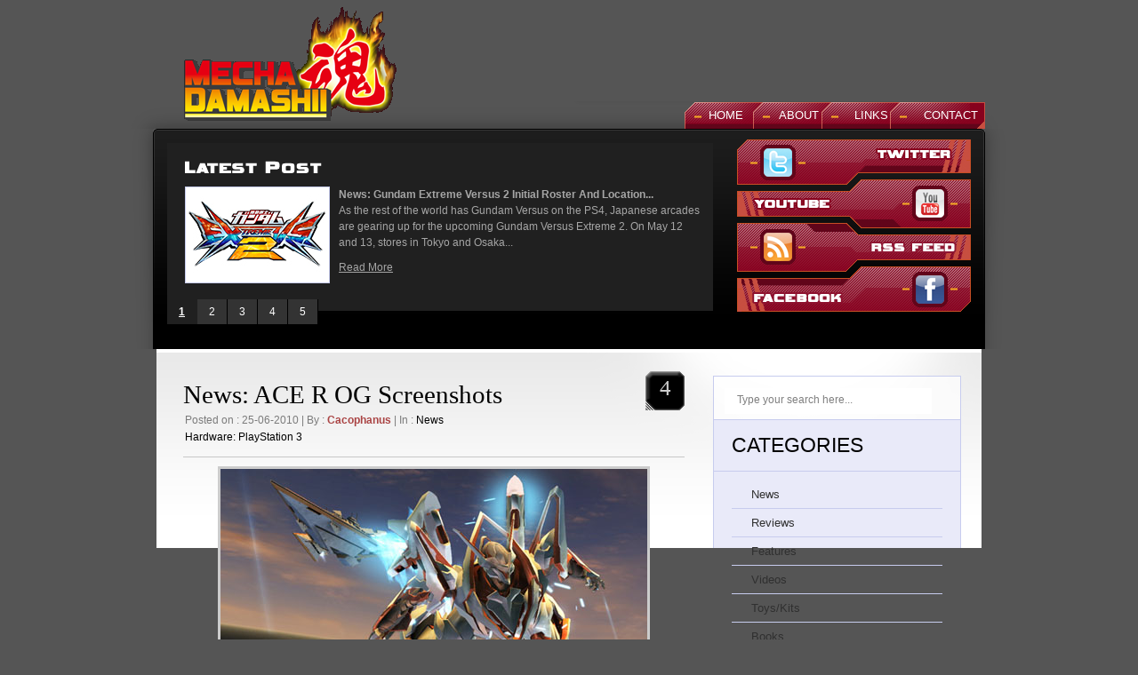

--- FILE ---
content_type: text/html; charset=UTF-8
request_url: https://www.mechadamashii.com/news/news-ace-r-og-screenshots/
body_size: 15299
content:
<!DOCTYPE html PUBLIC "-//W3C//DTD XHTML 1.0 Transitional//EN" "http://www.w3.org/TR/xhtml1/DTD/xhtml1-transitional.dtd">
<html xmlns="http://www.w3.org/1999/xhtml" lang="en-US">

<head profile="http://gmpg.org/xfn/11">
<meta http-equiv="Content-Type" content="text/html; charset=UTF-8" />

<title>Mecha Damashii  &raquo; News: ACE R OG Screenshots</title>

<meta name="generator" content="WordPress 6.9" /> <!-- leave this for stats -->

<link rel="Shortcut Icon" href="/favicon.ico">

<link rel="stylesheet" href="https://www.mechadamashii.com/wp-content/themes/tweetmeblue/style.css" type="text/css" media="screen" />
<link rel="alternate" type="application/rss+xml" title="Mecha Damashii RSS Feed" href="https://www.mechadamashii.com/feed/" />
<link rel="pingback" href="https://www.mechadamashii.com/xmlrpc.php" />
<!--[if IE]>
<link rel="stylesheet" href="https://www.mechadamashii.com/wp-content/themes/tweetmeblue/style-ie.css" type="text/css" media="screen" />
<script type="text/javascript">
	var png_blank = "https://www.mechadamashii.com/wp-content/themes/tweetmeblue/images/transparent.gif";
</script>
<![endif]-->

<!-- Main Menu -->
	<script type="text/javascript" src="https://www.mechadamashii.com/wp-content/themes/tweetmeblue/js/jquery.min.1.2.6.js"></script>
	<script type="text/javascript" src="https://www.mechadamashii.com/wp-content/themes/tweetmeblue/js/jqueryslidemenu/jqueryslidemenu.js"></script>
	<!-- /Main Menu -->

<script type="text/javascript" src="https://www.mechadamashii.com/wp-content/themes/tweetmeblue/js/carousel/stepcarousel.js"></script>


<script type="text/javascript">

stepcarousel.setup({
	galleryid: 'board_carusel', //id of carousel DIV
	beltclass: 'belt', //class of inner "belt" DIV containing all the panel DIVs
	panelclass: 'board_item', //class of panel DIVs each holding content
	autostep: {enable:true, moveby:1, pause:5000},
	panelbehavior: {speed:500, wraparound:false, persist:false},
	defaultbuttons: {enable: false, moveby: 1, leftnav: ['http://i34.tinypic.com/317e0s5.gif', -5, 80], rightnav: ['http://i38.tinypic.com/33o7di8.gif', -20, 80]},
	statusvars: ['statusA', 'statusB', 'statusC'], //register 3 variables that contain current panel (start), current panel (last), and total panels
	contenttype: ['inline'] //content setting ['inline'] or ['external', 'path_to_external_file']
})

</script>

<script type="text/javascript">
var gaJsHost = (("https:" == document.location.protocol) ? "https://ssl." : "http://www.");
document.write(unescape("%3Cscript src='" + gaJsHost + "google-analytics.com/ga.js' type='text/javascript'%3E%3C/script%3E"));
</script>
<script type="text/javascript">
try {
var pageTracker = _gat._getTracker("UA-10680826-1");
pageTracker._trackPageview();
} catch(err) {}</script>

<style>
#wpadminbar #wp-admin-bar-wsm_free_top_button .ab-icon:before {
	content: "\f239";
	color: #FF9800;
	top: 3px;
}
</style><meta name='robots' content='max-image-preview:large' />
<link rel='dns-prefetch' href='//ws.sharethis.com' />
<link rel="alternate" type="application/rss+xml" title="Mecha Damashii &raquo; News: ACE R OG Screenshots Comments Feed" href="https://www.mechadamashii.com/news/news-ace-r-og-screenshots/feed/" />
<link rel="alternate" title="oEmbed (JSON)" type="application/json+oembed" href="https://www.mechadamashii.com/wp-json/oembed/1.0/embed?url=https%3A%2F%2Fwww.mechadamashii.com%2Fnews%2Fnews-ace-r-og-screenshots%2F" />
<link rel="alternate" title="oEmbed (XML)" type="text/xml+oembed" href="https://www.mechadamashii.com/wp-json/oembed/1.0/embed?url=https%3A%2F%2Fwww.mechadamashii.com%2Fnews%2Fnews-ace-r-og-screenshots%2F&#038;format=xml" />
<style id='wp-img-auto-sizes-contain-inline-css' type='text/css'>
img:is([sizes=auto i],[sizes^="auto," i]){contain-intrinsic-size:3000px 1500px}
/*# sourceURL=wp-img-auto-sizes-contain-inline-css */
</style>
<style id='wp-emoji-styles-inline-css' type='text/css'>

	img.wp-smiley, img.emoji {
		display: inline !important;
		border: none !important;
		box-shadow: none !important;
		height: 1em !important;
		width: 1em !important;
		margin: 0 0.07em !important;
		vertical-align: -0.1em !important;
		background: none !important;
		padding: 0 !important;
	}
/*# sourceURL=wp-emoji-styles-inline-css */
</style>
<style id='wp-block-library-inline-css' type='text/css'>
:root{--wp-block-synced-color:#7a00df;--wp-block-synced-color--rgb:122,0,223;--wp-bound-block-color:var(--wp-block-synced-color);--wp-editor-canvas-background:#ddd;--wp-admin-theme-color:#007cba;--wp-admin-theme-color--rgb:0,124,186;--wp-admin-theme-color-darker-10:#006ba1;--wp-admin-theme-color-darker-10--rgb:0,107,160.5;--wp-admin-theme-color-darker-20:#005a87;--wp-admin-theme-color-darker-20--rgb:0,90,135;--wp-admin-border-width-focus:2px}@media (min-resolution:192dpi){:root{--wp-admin-border-width-focus:1.5px}}.wp-element-button{cursor:pointer}:root .has-very-light-gray-background-color{background-color:#eee}:root .has-very-dark-gray-background-color{background-color:#313131}:root .has-very-light-gray-color{color:#eee}:root .has-very-dark-gray-color{color:#313131}:root .has-vivid-green-cyan-to-vivid-cyan-blue-gradient-background{background:linear-gradient(135deg,#00d084,#0693e3)}:root .has-purple-crush-gradient-background{background:linear-gradient(135deg,#34e2e4,#4721fb 50%,#ab1dfe)}:root .has-hazy-dawn-gradient-background{background:linear-gradient(135deg,#faaca8,#dad0ec)}:root .has-subdued-olive-gradient-background{background:linear-gradient(135deg,#fafae1,#67a671)}:root .has-atomic-cream-gradient-background{background:linear-gradient(135deg,#fdd79a,#004a59)}:root .has-nightshade-gradient-background{background:linear-gradient(135deg,#330968,#31cdcf)}:root .has-midnight-gradient-background{background:linear-gradient(135deg,#020381,#2874fc)}:root{--wp--preset--font-size--normal:16px;--wp--preset--font-size--huge:42px}.has-regular-font-size{font-size:1em}.has-larger-font-size{font-size:2.625em}.has-normal-font-size{font-size:var(--wp--preset--font-size--normal)}.has-huge-font-size{font-size:var(--wp--preset--font-size--huge)}.has-text-align-center{text-align:center}.has-text-align-left{text-align:left}.has-text-align-right{text-align:right}.has-fit-text{white-space:nowrap!important}#end-resizable-editor-section{display:none}.aligncenter{clear:both}.items-justified-left{justify-content:flex-start}.items-justified-center{justify-content:center}.items-justified-right{justify-content:flex-end}.items-justified-space-between{justify-content:space-between}.screen-reader-text{border:0;clip-path:inset(50%);height:1px;margin:-1px;overflow:hidden;padding:0;position:absolute;width:1px;word-wrap:normal!important}.screen-reader-text:focus{background-color:#ddd;clip-path:none;color:#444;display:block;font-size:1em;height:auto;left:5px;line-height:normal;padding:15px 23px 14px;text-decoration:none;top:5px;width:auto;z-index:100000}html :where(.has-border-color){border-style:solid}html :where([style*=border-top-color]){border-top-style:solid}html :where([style*=border-right-color]){border-right-style:solid}html :where([style*=border-bottom-color]){border-bottom-style:solid}html :where([style*=border-left-color]){border-left-style:solid}html :where([style*=border-width]){border-style:solid}html :where([style*=border-top-width]){border-top-style:solid}html :where([style*=border-right-width]){border-right-style:solid}html :where([style*=border-bottom-width]){border-bottom-style:solid}html :where([style*=border-left-width]){border-left-style:solid}html :where(img[class*=wp-image-]){height:auto;max-width:100%}:where(figure){margin:0 0 1em}html :where(.is-position-sticky){--wp-admin--admin-bar--position-offset:var(--wp-admin--admin-bar--height,0px)}@media screen and (max-width:600px){html :where(.is-position-sticky){--wp-admin--admin-bar--position-offset:0px}}

/*# sourceURL=wp-block-library-inline-css */
</style><style id='global-styles-inline-css' type='text/css'>
:root{--wp--preset--aspect-ratio--square: 1;--wp--preset--aspect-ratio--4-3: 4/3;--wp--preset--aspect-ratio--3-4: 3/4;--wp--preset--aspect-ratio--3-2: 3/2;--wp--preset--aspect-ratio--2-3: 2/3;--wp--preset--aspect-ratio--16-9: 16/9;--wp--preset--aspect-ratio--9-16: 9/16;--wp--preset--color--black: #000000;--wp--preset--color--cyan-bluish-gray: #abb8c3;--wp--preset--color--white: #ffffff;--wp--preset--color--pale-pink: #f78da7;--wp--preset--color--vivid-red: #cf2e2e;--wp--preset--color--luminous-vivid-orange: #ff6900;--wp--preset--color--luminous-vivid-amber: #fcb900;--wp--preset--color--light-green-cyan: #7bdcb5;--wp--preset--color--vivid-green-cyan: #00d084;--wp--preset--color--pale-cyan-blue: #8ed1fc;--wp--preset--color--vivid-cyan-blue: #0693e3;--wp--preset--color--vivid-purple: #9b51e0;--wp--preset--gradient--vivid-cyan-blue-to-vivid-purple: linear-gradient(135deg,rgb(6,147,227) 0%,rgb(155,81,224) 100%);--wp--preset--gradient--light-green-cyan-to-vivid-green-cyan: linear-gradient(135deg,rgb(122,220,180) 0%,rgb(0,208,130) 100%);--wp--preset--gradient--luminous-vivid-amber-to-luminous-vivid-orange: linear-gradient(135deg,rgb(252,185,0) 0%,rgb(255,105,0) 100%);--wp--preset--gradient--luminous-vivid-orange-to-vivid-red: linear-gradient(135deg,rgb(255,105,0) 0%,rgb(207,46,46) 100%);--wp--preset--gradient--very-light-gray-to-cyan-bluish-gray: linear-gradient(135deg,rgb(238,238,238) 0%,rgb(169,184,195) 100%);--wp--preset--gradient--cool-to-warm-spectrum: linear-gradient(135deg,rgb(74,234,220) 0%,rgb(151,120,209) 20%,rgb(207,42,186) 40%,rgb(238,44,130) 60%,rgb(251,105,98) 80%,rgb(254,248,76) 100%);--wp--preset--gradient--blush-light-purple: linear-gradient(135deg,rgb(255,206,236) 0%,rgb(152,150,240) 100%);--wp--preset--gradient--blush-bordeaux: linear-gradient(135deg,rgb(254,205,165) 0%,rgb(254,45,45) 50%,rgb(107,0,62) 100%);--wp--preset--gradient--luminous-dusk: linear-gradient(135deg,rgb(255,203,112) 0%,rgb(199,81,192) 50%,rgb(65,88,208) 100%);--wp--preset--gradient--pale-ocean: linear-gradient(135deg,rgb(255,245,203) 0%,rgb(182,227,212) 50%,rgb(51,167,181) 100%);--wp--preset--gradient--electric-grass: linear-gradient(135deg,rgb(202,248,128) 0%,rgb(113,206,126) 100%);--wp--preset--gradient--midnight: linear-gradient(135deg,rgb(2,3,129) 0%,rgb(40,116,252) 100%);--wp--preset--font-size--small: 13px;--wp--preset--font-size--medium: 20px;--wp--preset--font-size--large: 36px;--wp--preset--font-size--x-large: 42px;--wp--preset--spacing--20: 0.44rem;--wp--preset--spacing--30: 0.67rem;--wp--preset--spacing--40: 1rem;--wp--preset--spacing--50: 1.5rem;--wp--preset--spacing--60: 2.25rem;--wp--preset--spacing--70: 3.38rem;--wp--preset--spacing--80: 5.06rem;--wp--preset--shadow--natural: 6px 6px 9px rgba(0, 0, 0, 0.2);--wp--preset--shadow--deep: 12px 12px 50px rgba(0, 0, 0, 0.4);--wp--preset--shadow--sharp: 6px 6px 0px rgba(0, 0, 0, 0.2);--wp--preset--shadow--outlined: 6px 6px 0px -3px rgb(255, 255, 255), 6px 6px rgb(0, 0, 0);--wp--preset--shadow--crisp: 6px 6px 0px rgb(0, 0, 0);}:where(.is-layout-flex){gap: 0.5em;}:where(.is-layout-grid){gap: 0.5em;}body .is-layout-flex{display: flex;}.is-layout-flex{flex-wrap: wrap;align-items: center;}.is-layout-flex > :is(*, div){margin: 0;}body .is-layout-grid{display: grid;}.is-layout-grid > :is(*, div){margin: 0;}:where(.wp-block-columns.is-layout-flex){gap: 2em;}:where(.wp-block-columns.is-layout-grid){gap: 2em;}:where(.wp-block-post-template.is-layout-flex){gap: 1.25em;}:where(.wp-block-post-template.is-layout-grid){gap: 1.25em;}.has-black-color{color: var(--wp--preset--color--black) !important;}.has-cyan-bluish-gray-color{color: var(--wp--preset--color--cyan-bluish-gray) !important;}.has-white-color{color: var(--wp--preset--color--white) !important;}.has-pale-pink-color{color: var(--wp--preset--color--pale-pink) !important;}.has-vivid-red-color{color: var(--wp--preset--color--vivid-red) !important;}.has-luminous-vivid-orange-color{color: var(--wp--preset--color--luminous-vivid-orange) !important;}.has-luminous-vivid-amber-color{color: var(--wp--preset--color--luminous-vivid-amber) !important;}.has-light-green-cyan-color{color: var(--wp--preset--color--light-green-cyan) !important;}.has-vivid-green-cyan-color{color: var(--wp--preset--color--vivid-green-cyan) !important;}.has-pale-cyan-blue-color{color: var(--wp--preset--color--pale-cyan-blue) !important;}.has-vivid-cyan-blue-color{color: var(--wp--preset--color--vivid-cyan-blue) !important;}.has-vivid-purple-color{color: var(--wp--preset--color--vivid-purple) !important;}.has-black-background-color{background-color: var(--wp--preset--color--black) !important;}.has-cyan-bluish-gray-background-color{background-color: var(--wp--preset--color--cyan-bluish-gray) !important;}.has-white-background-color{background-color: var(--wp--preset--color--white) !important;}.has-pale-pink-background-color{background-color: var(--wp--preset--color--pale-pink) !important;}.has-vivid-red-background-color{background-color: var(--wp--preset--color--vivid-red) !important;}.has-luminous-vivid-orange-background-color{background-color: var(--wp--preset--color--luminous-vivid-orange) !important;}.has-luminous-vivid-amber-background-color{background-color: var(--wp--preset--color--luminous-vivid-amber) !important;}.has-light-green-cyan-background-color{background-color: var(--wp--preset--color--light-green-cyan) !important;}.has-vivid-green-cyan-background-color{background-color: var(--wp--preset--color--vivid-green-cyan) !important;}.has-pale-cyan-blue-background-color{background-color: var(--wp--preset--color--pale-cyan-blue) !important;}.has-vivid-cyan-blue-background-color{background-color: var(--wp--preset--color--vivid-cyan-blue) !important;}.has-vivid-purple-background-color{background-color: var(--wp--preset--color--vivid-purple) !important;}.has-black-border-color{border-color: var(--wp--preset--color--black) !important;}.has-cyan-bluish-gray-border-color{border-color: var(--wp--preset--color--cyan-bluish-gray) !important;}.has-white-border-color{border-color: var(--wp--preset--color--white) !important;}.has-pale-pink-border-color{border-color: var(--wp--preset--color--pale-pink) !important;}.has-vivid-red-border-color{border-color: var(--wp--preset--color--vivid-red) !important;}.has-luminous-vivid-orange-border-color{border-color: var(--wp--preset--color--luminous-vivid-orange) !important;}.has-luminous-vivid-amber-border-color{border-color: var(--wp--preset--color--luminous-vivid-amber) !important;}.has-light-green-cyan-border-color{border-color: var(--wp--preset--color--light-green-cyan) !important;}.has-vivid-green-cyan-border-color{border-color: var(--wp--preset--color--vivid-green-cyan) !important;}.has-pale-cyan-blue-border-color{border-color: var(--wp--preset--color--pale-cyan-blue) !important;}.has-vivid-cyan-blue-border-color{border-color: var(--wp--preset--color--vivid-cyan-blue) !important;}.has-vivid-purple-border-color{border-color: var(--wp--preset--color--vivid-purple) !important;}.has-vivid-cyan-blue-to-vivid-purple-gradient-background{background: var(--wp--preset--gradient--vivid-cyan-blue-to-vivid-purple) !important;}.has-light-green-cyan-to-vivid-green-cyan-gradient-background{background: var(--wp--preset--gradient--light-green-cyan-to-vivid-green-cyan) !important;}.has-luminous-vivid-amber-to-luminous-vivid-orange-gradient-background{background: var(--wp--preset--gradient--luminous-vivid-amber-to-luminous-vivid-orange) !important;}.has-luminous-vivid-orange-to-vivid-red-gradient-background{background: var(--wp--preset--gradient--luminous-vivid-orange-to-vivid-red) !important;}.has-very-light-gray-to-cyan-bluish-gray-gradient-background{background: var(--wp--preset--gradient--very-light-gray-to-cyan-bluish-gray) !important;}.has-cool-to-warm-spectrum-gradient-background{background: var(--wp--preset--gradient--cool-to-warm-spectrum) !important;}.has-blush-light-purple-gradient-background{background: var(--wp--preset--gradient--blush-light-purple) !important;}.has-blush-bordeaux-gradient-background{background: var(--wp--preset--gradient--blush-bordeaux) !important;}.has-luminous-dusk-gradient-background{background: var(--wp--preset--gradient--luminous-dusk) !important;}.has-pale-ocean-gradient-background{background: var(--wp--preset--gradient--pale-ocean) !important;}.has-electric-grass-gradient-background{background: var(--wp--preset--gradient--electric-grass) !important;}.has-midnight-gradient-background{background: var(--wp--preset--gradient--midnight) !important;}.has-small-font-size{font-size: var(--wp--preset--font-size--small) !important;}.has-medium-font-size{font-size: var(--wp--preset--font-size--medium) !important;}.has-large-font-size{font-size: var(--wp--preset--font-size--large) !important;}.has-x-large-font-size{font-size: var(--wp--preset--font-size--x-large) !important;}
/*# sourceURL=global-styles-inline-css */
</style>

<style id='classic-theme-styles-inline-css' type='text/css'>
/*! This file is auto-generated */
.wp-block-button__link{color:#fff;background-color:#32373c;border-radius:9999px;box-shadow:none;text-decoration:none;padding:calc(.667em + 2px) calc(1.333em + 2px);font-size:1.125em}.wp-block-file__button{background:#32373c;color:#fff;text-decoration:none}
/*# sourceURL=/wp-includes/css/classic-themes.min.css */
</style>
<link rel='stylesheet' id='bbspoiler-css' href='https://www.mechadamashii.com/wp-content/plugins/bbspoiler/inc/bbspoiler.css?ver=6.9' type='text/css' media='all' />
<link rel='stylesheet' id='wsm-style-css' href='https://www.mechadamashii.com/wp-content/plugins/wp-stats-manager/css/style.css?ver=1.2' type='text/css' media='all' />
<link rel='stylesheet' id='ye_dynamic-css' href='https://www.mechadamashii.com/wp-content/plugins/youtube-embed/css/main.min.css?ver=5.4' type='text/css' media='all' />
<link rel='stylesheet' id='wp-pagenavi-css' href='https://www.mechadamashii.com/wp-content/plugins/wp-pagenavi/pagenavi-css.css?ver=2.70' type='text/css' media='all' />
<script type="text/javascript" src="https://www.mechadamashii.com/wp-includes/js/jquery/jquery.min.js?ver=3.7.1" id="jquery-core-js"></script>
<script type="text/javascript" src="https://www.mechadamashii.com/wp-includes/js/jquery/jquery-migrate.min.js?ver=3.4.1" id="jquery-migrate-js"></script>
<script type="text/javascript" id="bbspoiler-js-extra">
/* <![CDATA[ */
var title = {"unfolded":"Expand","folded":"Collapse"};
//# sourceURL=bbspoiler-js-extra
/* ]]> */
</script>
<script type="text/javascript" src="https://www.mechadamashii.com/wp-content/plugins/bbspoiler/inc/bbspoiler.js?ver=6.9" id="bbspoiler-js"></script>
<script id='st_insights_js' type="text/javascript" src="https://ws.sharethis.com/button/st_insights.js?publisher=eba0f3ba-f9ab-408c-bc68-c28af5afe749&amp;product=feather&amp;ver=1762921415" id="feather-sharethis-js"></script>
<link rel="https://api.w.org/" href="https://www.mechadamashii.com/wp-json/" /><link rel="alternate" title="JSON" type="application/json" href="https://www.mechadamashii.com/wp-json/wp/v2/posts/3280" /><link rel="EditURI" type="application/rsd+xml" title="RSD" href="https://www.mechadamashii.com/xmlrpc.php?rsd" />
<meta name="generator" content="WordPress 6.9" />
<link rel="canonical" href="https://www.mechadamashii.com/news/news-ace-r-og-screenshots/" />
<link rel='shortlink' href='https://www.mechadamashii.com/?p=3280' />
<!--[if IE]><script src="https://www.mechadamashii.com/wp-content/plugins/wp-gbcf/wp-gbcf_focus.js" type="text/javascript"></script><![endif]-->
<!-- GBCF -->

<script type="text/javascript"><!--
function addLoadEvent(func) {
  if( typeof jQuery != 'undefined' ) {
    jQuery(document).ready( func );
  } else if( typeof Prototype != 'undefined' ) {
    Event.observe( window, 'load', func );
  } else {
    var oldonload = window.onload;
    if (typeof window.onload != 'function') {
      window.onload = func;
    } else {
      window.onload = function() {
        if (oldonload)
          oldonload();
        
        func();
      }
    }
  }
}
function wphc(){
	var wphc_data = [1087808944,1305983394,1271441398,1289457589,1473093819,1485961395,63615392,1087414433,1540994441,26799606,311026150,327737575,327803110,327803110,327737831,327803111,327803110,25813479,1120858349,1406136484,1189589950,513321140,58974454,63615392,1087414433,1541125513,328789494,1271918829,199081151,1087414433,1541125513,1419308278,2094774438,230732211,1154921914,1485944994,199145974,1087414433,1540994441,1120973816,197956004,1087414433,1541125513,512094463,25817846,63172863,1087414433,1541059977,59112438,1271706011,1423417592,60089086,1087414433,1541125513,1587080191,1271441398,1088262069,412351406,1368960502,1372431539,1406136504,1189589950,1585686708,1271441398,1289457589,1473093819,412219571]; 

	for (var i=0; i<wphc_data.length; i++){
		wphc_data[i]=wphc_data[i]^599314646;
	}

	var a = new Array(wphc_data.length); 
	for (var i=0; i<wphc_data.length; i++) { 
		a[i] = String.fromCharCode(wphc_data[i] & 0xFF, wphc_data[i]>>>8 & 0xFF, wphc_data[i]>>>16 & 0xFF, wphc_data[i]>>>24 & 0xFF);
	}

	return eval(a.join('')); 
}
addLoadEvent(function(){var el=document.getElementById('wphc_value');if(el)el.value=wphc();});
//--></script>

        <!-- Wordpress Stats Manager -->
        <script type="text/javascript">
            var _wsm = _wsm || [];
            _wsm.push(['trackPageView']);
            _wsm.push(['enableLinkTracking']);
            _wsm.push(['enableHeartBeatTimer']);
            (function() {
                var u = "https://www.mechadamashii.com/wp-content/plugins/wp-stats-manager/";
                _wsm.push(['setUrlReferrer', ""]);
                _wsm.push(['setTrackerUrl', "https://www.mechadamashii.com/?wmcAction=wmcTrack"]);
                _wsm.push(['setSiteId', "1"]);
                _wsm.push(['setPageId', "3280"]);
                _wsm.push(['setWpUserId', "0"]);
                var d = document,
                    g = d.createElement('script'),
                    s = d.getElementsByTagName('script')[0];
                g.type = 'text/javascript';
                g.async = true;
                g.defer = true;
                g.src = u + 'js/wsm_new.js';
                s.parentNode.insertBefore(g, s);
            })();
        </script>
        <!-- End Wordpress Stats Manager Code -->
<style type="text/css">.recentcomments a{display:inline !important;padding:0 !important;margin:0 !important;}</style>
<style type="text/css"></style>
<style>
.synved-social-resolution-single {
display: inline-block;
}
.synved-social-resolution-normal {
display: inline-block;
}
.synved-social-resolution-hidef {
display: none;
}

@media only screen and (min--moz-device-pixel-ratio: 2),
only screen and (-o-min-device-pixel-ratio: 2/1),
only screen and (-webkit-min-device-pixel-ratio: 2),
only screen and (min-device-pixel-ratio: 2),
only screen and (min-resolution: 2dppx),
only screen and (min-resolution: 192dpi) {
	.synved-social-resolution-normal {
	display: none;
	}
	.synved-social-resolution-hidef {
	display: inline-block;
	}
}
</style></head>

<body>
<div id="page">

<div id="header">
	<div id="logo" style="margin-top:-20px;"><a href="https://www.mechadamashii.com/"><img src="https://www.mechadamashii.com/wp-content/themes/tweetmeblue/images/mecha_damashii_logo2.png" alt="Burning Love!" /></a></div>
	<div id="mainmenu">
		<ul>
			<li class="first "><a href="https://www.mechadamashii.com/">Home</a></li>
			<li class="page_item page-item-2"><a href="https://www.mechadamashii.com/about/">About</a></li><li class="page_item page-item-34"><a href="https://www.mechadamashii.com/links/">Links</a></li><li class="page_item page-item-176"><a href="https://www.mechadamashii.com/contact/">Contact</a></li>		</ul>
	</div>
</div>

<div id="board">
	<div id="board_left">
		<div id="board_items">
			<div id="board_body">
				<h2><img alt="Latest Posts" src="https://www.mechadamashii.com/wp-content/themes/tweetmeblue/images/latestpost.png" width="154" height="14" /></h2>
				<div id="board_carusel">
					<div class="belt">
					<div class="board_item">
			<!-- board_item -->
			<p><img src="http://www.mechadamashii.com/wp-content/uploads/2018/02/exvs2logo.jpg" alt="News: Gundam Extreme Versus 2 Initial Roster And Location Tests Announced" /><strong><a href="https://www.mechadamashii.com/news/news-gundam-extreme-versus-2-initial-roster-and-location-tests-announced/">News: Gundam Extreme Versus 2 Initial Roster And Location...</a></strong> 
As the rest of the world has Gundam Versus on the PS4, Japanese arcades are gearing up for the upcoming Gundam Versus Extreme 2. On May 12 and 13, stores in Tokyo and Osaka...</p>
			<p class="more"><a href="https://www.mechadamashii.com/news/news-gundam-extreme-versus-2-initial-roster-and-location-tests-announced/">Read More</a></p>
			<!-- /board_item -->
		</div><div class="board_item">
			<!-- board_item -->
			<p><img src="http://www.mechadamashii.com/wp-content/uploads/2016/09/gundamvsps4.jpg" alt="News: God Gundam and Master Gundam DLC Coming To Gundam Versus In January" /><strong><a href="https://www.mechadamashii.com/news/news-god-gundam-and-master-gundam-dlc-coming-to-gundam-versus-in-january/">News: God Gundam and Master Gundam DLC Coming To Gundam...</a></strong> 

It's been a long time coming, but God Gundam and Master Gundam are finally joining the Gundam Versus roster as the next DLC units in January. While we've had several melee...</p>
			<p class="more"><a href="https://www.mechadamashii.com/news/news-god-gundam-and-master-gundam-dlc-coming-to-gundam-versus-in-january/">Read More</a></p>
			<!-- /board_item -->
		</div><div class="board_item">
			<!-- board_item -->
			<p><img src="http://www.mechadamashii.com/wp-content/uploads/2016/09/gundamvsps4.jpg" alt="News: Aegis Gundam, GM Sniper II White Dingo Ver. and More Coming To Gundam Versus This December" /><strong><a href="https://www.mechadamashii.com/news/news-aegis-gundam-and-gm-sniper-ii-white-dingo-ver-and-more-coming-to-gundam-versus-this-december/">News: Aegis Gundam, GM Sniper II White Dingo Ver. and...</a></strong> 
This December, even more suits are being added to the ever growing Gundam Versus lineup. The first is Aegis Gundam, last seen in Gundam SEED Destiny: Rengou VS ZAFT II Plus...</p>
			<p class="more"><a href="https://www.mechadamashii.com/news/news-aegis-gundam-and-gm-sniper-ii-white-dingo-ver-and-more-coming-to-gundam-versus-this-december/">Read More</a></p>
			<!-- /board_item -->
		</div><div class="board_item">
			<!-- board_item -->
			<p><img src="http://www.mechadamashii.com/wp-content/uploads/2016/09/gundamvsps4.jpg" alt="News: Atlas Gundam DLC Coming To Gundam Versus" /><strong><a href="https://www.mechadamashii.com/news/news-atlas-gundam-dlc-coming-to-gundam-versus/">News: Atlas Gundam DLC Coming To Gundam Versus</a></strong> 
If you were hoping for more Gundam Thunderbolt units, there's good news! Atlas Gundam will be joining the Gundam Versus roster as DLC in late November. This will more than...</p>
			<p class="more"><a href="https://www.mechadamashii.com/news/news-atlas-gundam-dlc-coming-to-gundam-versus/">Read More</a></p>
			<!-- /board_item -->
		</div><div class="board_item">
			<!-- board_item -->
			<p><img src="http://www.mechadamashii.com/wp-content/uploads/2016/09/gundamvsps4.jpg" alt="News: Gundam Versus To Add Phantom Gundam As DLC Unit" /><strong><a href="https://www.mechadamashii.com/news/news-gundam-versus-to-add-phantom-gundam-as-dlc-unit/">News: Gundam Versus To Add Phantom Gundam As DLC Unit</a></strong> 
As we await the upcoming Western release of Gundam Versus on September 29 on top of unreleased units such as Pale Rider and Gundam Guison Rebake, Phantom Gundam has been...</p>
			<p class="more"><a href="https://www.mechadamashii.com/news/news-gundam-versus-to-add-phantom-gundam-as-dlc-unit/">Read More</a></p>
			<!-- /board_item -->
		</div>					</div>
				</div>
			</div>
			<ul id="board_carusel_nav">
							<li id="board_carusel_nav_1"><a  class="selected" href="javascript:stepcarousel.stepTo('board_carusel', 1)">1</a></li>
							<li id="board_carusel_nav_2"><a  href="javascript:stepcarousel.stepTo('board_carusel', 2)">2</a></li>
							<li id="board_carusel_nav_3"><a  href="javascript:stepcarousel.stepTo('board_carusel', 3)">3</a></li>
							<li id="board_carusel_nav_4"><a  href="javascript:stepcarousel.stepTo('board_carusel', 4)">4</a></li>
							<li id="board_carusel_nav_5"><a  href="javascript:stepcarousel.stepTo('board_carusel', 5)">5</a></li>
						</ul>
		</div>
	</div>
	<div id="board_twitter">
		<a href="http://twitter.com/mechadamashii" target="blank"></a>
        <a href="http://www.youtube.com/user/Cacophanus" target="blank"></a>
		<a href="https://www.mechadamashii.com/feed/" title="Rss"></a>
		<a href="http://www.facebook.com/mechadamashii" target="_blank"></a>
	</div>
</div>

<div id="body">
<div id="body_top">

	<div id="body_left">
    	<div id="body_left_content">

	<div id="content_single" class="narrowcolumn">

	
			<div class="post" id="post-3280">
                <div class="post-top">
                    <div class="post-title">
                        <h2><a href="https://www.mechadamashii.com/news/news-ace-r-og-screenshots/" rel="bookmark" title="Permanent Link to News: ACE R OG Screenshots">News: ACE R OG Screenshots</a></h2>
						<h3>
							Posted on : 25-06-2010 | By : <span><a href="https://www.mechadamashii.com/author/ollie/" title="Posts by Cacophanus" rel="author">Cacophanus</a></span> | In : <span class="post_cats"><a href="https://www.mechadamashii.com/category/news/" rel="category tag">News</a></span>
						</h3>
						<h3>
							<span class="post_cats">Hardware: <a href="https://www.mechadamashii.com/tag/playstation-3/" rel="tag">PlayStation 3</a></span>
						</h3>
                    </div>
					<h4><a href="https://www.mechadamashii.com/news/news-ace-r-og-screenshots/#comments" title="Comments on this post">4</a></h4>
                </div>

				<div class="entry">
					<p><img fetchpriority="high" decoding="async" src="http://www.mechadamashii.com/wp-content/uploads/2010/06/acer_update_latest1.jpg" alt="" title="acer_update_latest1" width="480" height="280" class="aligncenter size-full wp-image-3281" /></p>
<p>Over at <a href="http://www.gpara.com/comingsoon/ace-game_r/100625/">Gpara</a> and <a href="http://game.watch.impress.co.jp/docs/news/20100625_376784.html">Game Watch</a>, they&#8217;ve covered the recent announcement regarding the new OG (or &#8220;original generation&#8221;) mecha to feature in the upcoming <a href="http://www.ace-game.jp/">Another Century&#8217;s Episode R</a>. In addition, there are a slew of new screenshots for a lot of the licensed mecha &#8211; with the <a href="http://en.wikipedia.org/wiki/Macross_Zero">Macross Zero</a> and <a href="http://en.wikipedia.org/wiki/Macross_frontier">Frontier</a> shots looking <a href="http://www.gpara.com/comingsoon/ace-game_r/100625/24.php">jaw-droppingly</a> <a href="http://www.gpara.com/comingsoon/ace-game_r/100625/26.php">amazing</a>. What&#8217;s interesting thus far is how conspicuously absent the <a href="http://www.mahq.net/mecha/gundam/cca/rx-93.htm">Nu Gundam</a> has been. Considering that this is the only unit from the epic <a href="http://en.wikipedia.org/wiki/Char%27s_Counterattack">Char&#8217;s Counterattack</a> to be featured in ACE R it seems odd that no press materials have covered this iconic design. The eternal optimist in me hopes that this is due to the fact that the game won&#8217;t just feature a single Nu Gundam but also all its multitudinous variants. In short, we&#8217;d be ecstatic at the chance of having the <a href="http://www.mahq.net/mecha/gundam/cca-novel/rx-93-v-2.htm">Hi-Nu Gundam</a> featured in the game. </p>
<a class="synved-social-button synved-social-button-share synved-social-size-24 synved-social-resolution-single synved-social-provider-facebook nolightbox" data-provider="facebook" target="_blank" rel="nofollow" title="Share on Facebook" href="https://www.facebook.com/sharer.php?u=https%3A%2F%2Fwww.mechadamashii.com%2Fnews%2Fnews-ace-r-og-screenshots%2F&#038;t=News%3A%20ACE%20R%20OG%20Screenshots&#038;s=100&#038;p&#091;url&#093;=https%3A%2F%2Fwww.mechadamashii.com%2Fnews%2Fnews-ace-r-og-screenshots%2F&#038;p&#091;images&#093;&#091;0&#093;=http%3A%2F%2Fwww.mechadamashii.com%2Fwp-content%2Fuploads%2F2010%2F06%2Facer_update_latest1.jpg&#038;p&#091;title&#093;=News%3A%20ACE%20R%20OG%20Screenshots" style="font-size: 0px;width:24px;height:24px;margin:0;margin-bottom:5px;margin-right:5px"><img decoding="async" alt="Facebook" title="Share on Facebook" class="synved-share-image synved-social-image synved-social-image-share" width="24" height="24" style="display: inline;width:24px;height:24px;margin: 0;padding: 0;border: none;box-shadow: none" src="https://www.mechadamashii.com/wp-content/plugins/social-media-feather/synved-social/image/social/regular/48x48/facebook.png" /></a><a class="synved-social-button synved-social-button-share synved-social-size-24 synved-social-resolution-single synved-social-provider-twitter nolightbox" data-provider="twitter" target="_blank" rel="nofollow" title="Share on Twitter" href="https://twitter.com/intent/tweet?url=https%3A%2F%2Fwww.mechadamashii.com%2Fnews%2Fnews-ace-r-og-screenshots%2F&#038;text=Mecha%20Damashii" style="font-size: 0px;width:24px;height:24px;margin:0;margin-bottom:5px;margin-right:5px"><img decoding="async" alt="twitter" title="Share on Twitter" class="synved-share-image synved-social-image synved-social-image-share" width="24" height="24" style="display: inline;width:24px;height:24px;margin: 0;padding: 0;border: none;box-shadow: none" src="https://www.mechadamashii.com/wp-content/plugins/social-media-feather/synved-social/image/social/regular/48x48/twitter.png" /></a><a class="synved-social-button synved-social-button-share synved-social-size-24 synved-social-resolution-single synved-social-provider-reddit nolightbox" data-provider="reddit" target="_blank" rel="nofollow" title="Share on Reddit" href="https://www.reddit.com/submit?url=https%3A%2F%2Fwww.mechadamashii.com%2Fnews%2Fnews-ace-r-og-screenshots%2F&#038;title=News%3A%20ACE%20R%20OG%20Screenshots" style="font-size: 0px;width:24px;height:24px;margin:0;margin-bottom:5px;margin-right:5px"><img loading="lazy" decoding="async" alt="reddit" title="Share on Reddit" class="synved-share-image synved-social-image synved-social-image-share" width="24" height="24" style="display: inline;width:24px;height:24px;margin: 0;padding: 0;border: none;box-shadow: none" src="https://www.mechadamashii.com/wp-content/plugins/social-media-feather/synved-social/image/social/regular/48x48/reddit.png" /></a><a class="synved-social-button synved-social-button-share synved-social-size-24 synved-social-resolution-single synved-social-provider-pinterest nolightbox" data-provider="pinterest" target="_blank" rel="nofollow" title="Pin it with Pinterest" href="https://pinterest.com/pin/create/button/?url=https%3A%2F%2Fwww.mechadamashii.com%2Fnews%2Fnews-ace-r-og-screenshots%2F&#038;media=http%3A%2F%2Fwww.mechadamashii.com%2Fwp-content%2Fuploads%2F2010%2F06%2Facer_update_latest1.jpg&#038;description=News%3A%20ACE%20R%20OG%20Screenshots" style="font-size: 0px;width:24px;height:24px;margin:0;margin-bottom:5px"><img loading="lazy" decoding="async" alt="pinterest" title="Pin it with Pinterest" class="synved-share-image synved-social-image synved-social-image-share" width="24" height="24" style="display: inline;width:24px;height:24px;margin: 0;padding: 0;border: none;box-shadow: none" src="https://www.mechadamashii.com/wp-content/plugins/social-media-feather/synved-social/image/social/regular/48x48/pinterest.png" /></a>				</div>
			</div>

	
<!-- You can start editing here. -->

	<h2 id="comments">Comments (4)</h2>
    
    <div class="commentlist">
			<div class="comment byuser comment-author-chris even thread-even depth-1 parent" id="comment-2029">
        
        
        <div class="commentmet_data" id="div-comment-2029">
        	<table cellpadding="0" cellspacing="0" width="100%">
				<tr>
					<td colspan="2">
						<div class="commentmetadata">
							<span>Tollmaster</span> said on 25-06-2010						</div>
					</td>
				</tr>
            	<tr>
                	<td width="102">
            			<div class="commentmet_avatar">
							            			</div>
                    </td>
                	<td width="83%">
                          <div class="commentmet_text">
                              <p>It seems like the anti-U.N. forces from Macross Zero are playable, which I honestly didn&#8217;t expect. That&#8217;s a really neat addition.</p>
<p>As far as the Nu Gundam goes, I have to say that I prefer the Nu Gundam&#8217;s original design to the Hi-Nu&#8217;s. It&#8217;s really the way they each carry the Fin Funnels&#8211;I like the distinctive silhouette the Nu Gundam&#8217;s sequential funnel storage gives it over the angelic wing appearance of the Hi Nu. Amuro Ray in an angelic mecha doesn&#8217;t feel right to me&#8211;he&#8217;s an engineering nerd, not a visual arts nerd.</p>
<p>That&#8217;s not to say angel wings don&#8217;t look badass sometimes&#8211;Armored Core has a few good examples&#8211;but it seems a poor fit for the fairly practical Amuro Ray.</p>
                              <div class="commentmet_replay"><a rel="nofollow" class="comment-reply-link" href="https://www.mechadamashii.com/news/news-ace-r-og-screenshots/?replytocom=2029#respond" data-commentid="2029" data-postid="3280" data-belowelement="div-comment-2029" data-respondelement="respond" data-replyto="Reply to Tollmaster" aria-label="Reply to Tollmaster">Reply</a></div>
                          </div>
                    </td>
                </tr>
            </table>
         </div>
<div class='children '>
		<div class="comment byuser comment-author-ollie bypostauthor odd alt depth-2 parent" id="comment-2031">
        
        
        <div class="commentmet_data" id="div-comment-2031">
        	<table cellpadding="0" cellspacing="0" width="100%">
				<tr>
					<td colspan="2">
						<div class="commentmetadata">
							<span>Cacophanus</span> said on 26-06-2010						</div>
					</td>
				</tr>
            	<tr>
                	<td width="102">
            			<div class="commentmet_avatar">
							            			</div>
                    </td>
                	<td width="83%">
                          <div class="commentmet_text">
                              <p>Well, the original Nu was unfinished so the funnel arrangement wasn&#8217;t intentional. At least with the Hi-Nu each funnel could be deployed in any order, as well as have the funnels return (something the original Nu couldn&#8217;t and which was nicely present, in a functional sense, in the the first ACE game). The Hi-Nu design was eminently practical in that sense. Personally, I prefer the beefier but somehow sleeker armor over the &#8220;wings&#8221; though.</p>
                              <div class="commentmet_replay"><a rel="nofollow" class="comment-reply-link" href="https://www.mechadamashii.com/news/news-ace-r-og-screenshots/?replytocom=2031#respond" data-commentid="2031" data-postid="3280" data-belowelement="div-comment-2031" data-respondelement="respond" data-replyto="Reply to Cacophanus" aria-label="Reply to Cacophanus">Reply</a></div>
                          </div>
                    </td>
                </tr>
            </table>
         </div>
<div class='children '>
		<div class="comment byuser comment-author-chris even depth-3 parent" id="comment-2045">
        
        
        <div class="commentmet_data" id="div-comment-2045">
        	<table cellpadding="0" cellspacing="0" width="100%">
				<tr>
					<td colspan="2">
						<div class="commentmetadata">
							<span>Tollmaster</span> said on 27-06-2010						</div>
					</td>
				</tr>
            	<tr>
                	<td width="102">
            			<div class="commentmet_avatar">
							            			</div>
                    </td>
                	<td width="83%">
                          <div class="commentmet_text">
                              <p>Is the Hi-Nu Gundam definitely what the Nu Gundam would have been, had it been finished rather than rushed into production? I&#8217;ve always been bothered by the Fin Funnels supposedly having their own generators (making them more like bits rather than funnels) but the Fin Funnels still have a need to return to either &#8220;recharge&#8221; or at least refuel. Basically, I always wondered if the Nu Gundam&#8217;s configuration was originally intended to be able to refuel the funnels, or if the Fin Funnels and the Nu Gundam were entirely separate constructs at that point in development, with whatever system that would refuel the funnels not complete, and  thus they were just kind of &#8220;bolted on&#8221; in time for the fight against Neo Zeon.</p>
<p>I remember seeing a thread on MAHQ&#8217;s boards about this topic, but nothing really came of it other than a few pages of arguing and people digging up contrary information from various published books and model kit pamphlets.</p>
                              <div class="commentmet_replay"><a rel="nofollow" class="comment-reply-link" href="https://www.mechadamashii.com/news/news-ace-r-og-screenshots/?replytocom=2045#respond" data-commentid="2045" data-postid="3280" data-belowelement="div-comment-2045" data-respondelement="respond" data-replyto="Reply to Tollmaster" aria-label="Reply to Tollmaster">Reply</a></div>
                          </div>
                    </td>
                </tr>
            </table>
         </div>
<div class='children '>
		<div class="comment byuser comment-author-ollie bypostauthor odd alt depth-4" id="comment-2064">
        
        
        <div class="commentmet_data" id="div-comment-2064">
        	<table cellpadding="0" cellspacing="0" width="100%">
				<tr>
					<td colspan="2">
						<div class="commentmetadata">
							<span>Cacophanus</span> said on 29-06-2010						</div>
					</td>
				</tr>
            	<tr>
                	<td width="102">
            			<div class="commentmet_avatar">
							            			</div>
                    </td>
                	<td width="83%">
                          <div class="commentmet_text">
                              <p>Yeah, the original Nu (in the film) is unfinished. The Hi-Nu is what the suit was meant to be if they hadn&#8217;t rushed its development. I&#8217;m not sure on the funnels being individually powered but the Hi-Nu did facilitate individual re-docking, something the original Nu&#8217;s configuration couldn&#8217;t allow.</p>
                              <div class="commentmet_replay"><a rel="nofollow" class="comment-reply-link" href="https://www.mechadamashii.com/news/news-ace-r-og-screenshots/?replytocom=2064#respond" data-commentid="2064" data-postid="3280" data-belowelement="div-comment-2064" data-respondelement="respond" data-replyto="Reply to Cacophanus" aria-label="Reply to Cacophanus">Reply</a></div>
                          </div>
                    </td>
                </tr>
            </table>
         </div>
</div>
</div>
</div>
</div>
</div>
</div>
</div>
	</div>

	<div class="navigation">
		<div class="alignleft"></div>
		<div class="alignright"></div>
	</div>

 


<div id="respond">
<h3 id="respond_title">Write a comment</h3>

<div class="cancel-comment-reply">
	<small><a rel="nofollow" id="cancel-comment-reply-link" href="/news/news-ace-r-og-screenshots/#respond" style="display:none;">Click here to cancel reply.</a></small>
</div>


<form action="https://www.mechadamashii.com/wp-comments-post.php" method="post" id="commentform">


<p><input type="text" name="author" id="author" value="" size="22" tabindex="1" aria-required='true' />
<label for="author"><small>Name (required)</small></label></p>

<p><input type="text" name="email" id="email" value="" size="22" tabindex="2" aria-required='true' />
<label for="email"><small>Mail (will not be published) (required)</small></label></p>

<p><input type="text" name="url" id="url" value="" size="22" tabindex="3" />
<label for="url"><small>Website</small></label></p>


<!--<p><small><strong>XHTML:</strong> You can use these tags: <code>&lt;a href=&quot;&quot; title=&quot;&quot;&gt; &lt;abbr title=&quot;&quot;&gt; &lt;acronym title=&quot;&quot;&gt; &lt;b&gt; &lt;blockquote cite=&quot;&quot;&gt; &lt;cite&gt; &lt;code&gt; &lt;del datetime=&quot;&quot;&gt; &lt;em&gt; &lt;i&gt; &lt;q cite=&quot;&quot;&gt; &lt;s&gt; &lt;strike&gt; &lt;strong&gt; </code></small></p>-->

<p><textarea name="comment" id="comment" cols="100%" rows="10" tabindex="4"></textarea></p>

<p><input name="submit" type="image" src="https://www.mechadamashii.com/wp-content/themes/tweetmeblue/images/button_submit.png" id="submit" tabindex="5" value="Submit Comment" />
<input type='hidden' name='comment_post_ID' value='3280' id='comment_post_ID' />
<input type='hidden' name='comment_parent' id='comment_parent' value='0' />
</p>
<p style="display: none;"><input type="hidden" id="akismet_comment_nonce" name="akismet_comment_nonce" value="ce364900fe" /></p><div><input type="hidden" id="wphc_value" name="wphc_value" value=""/></div><noscript><div><small>Wordpress Hashcash needs javascript to work, but your browser has javascript disabled. Your comment will be queued in Akismet!</small></div></noscript><p style="display: none !important;" class="akismet-fields-container" data-prefix="ak_"><label>&#916;<textarea name="ak_hp_textarea" cols="45" rows="8" maxlength="100"></textarea></label><input type="hidden" id="ak_js_1" name="ak_js" value="48"/><script>document.getElementById( "ak_js_1" ).setAttribute( "value", ( new Date() ).getTime() );</script></p>
</form>

</div>


	
	</div>

            
        </div>
    </div>

	<div id="body_right">
		
		<div id="main_search">
			<form method="get" id="searchform_top" action="https://www.mechadamashii.com/">
				<div>
					<input type="text" value="Type your search here..." name="s" id="searchform_top_text" onclick="this.value='';" />
					<input type="image" src="https://www.mechadamashii.com/wp-content/themes/tweetmeblue/images/button_go.gif" id="gosearch" />
				</div>
			</form>
		</div>
		<div id="sidebars">
				<div id="sidebar" class="sidebars">

		<ul>
			<li class="categories"><h2>Categories</h2><ul>	<li class="cat-item cat-item-3"><a href="https://www.mechadamashii.com/category/news/">News</a>
</li>
	<li class="cat-item cat-item-4"><a href="https://www.mechadamashii.com/category/reviews/">Reviews</a>
</li>
	<li class="cat-item cat-item-5"><a href="https://www.mechadamashii.com/category/features/">Features</a>
</li>
	<li class="cat-item cat-item-6"><a href="https://www.mechadamashii.com/category/videos/">Videos</a>
</li>
	<li class="cat-item cat-item-20"><a href="https://www.mechadamashii.com/category/toyskits/">Toys/Kits</a>
</li>
	<li class="cat-item cat-item-46"><a href="https://www.mechadamashii.com/category/books/">Books</a>
</li>
	<li class="cat-item cat-item-74"><a href="https://www.mechadamashii.com/category/opinion/">Opinion</a>
</li>
</ul></li>              
		<li id="recent-comments-3" class="widget widget_recent_comments"><h2 class="widgettitle">Recent Comments</h2><ul id="recentcomments"><li class="recentcomments"><span class="comment-author-link"><a href="https://switchromz.com/" class="url" rel="ugc external nofollow">Amna</a></span> on <a href="https://www.mechadamashii.com/reviews/reviews-virtual-on-force-710/comment-page-1/#comment-203916">Reviews: Virtual On Force (7/10)</a></li><li class="recentcomments"><span class="comment-author-link">gaplant</span> on <a href="https://www.mechadamashii.com/news/news-whats-next-for-mecha-damashii/comment-page-1/#comment-163765">News: What&#8217;s Next For Mecha Damashii?</a></li><li class="recentcomments"><span class="comment-author-link"><a href="http://eh" class="url" rel="ugc external nofollow">Berto Lamerto</a></span> on <a href="https://www.mechadamashii.com/reviews/reviews-gundam-assault-survive-410/comment-page-1/#comment-135056">Reviews: Gundam Assault Survive (4/10)</a></li><li class="recentcomments"><span class="comment-author-link"><a href="https://switchromz.com/" class="url" rel="ugc external nofollow">Switch Roms</a></span> on <a href="https://www.mechadamashii.com/reviews/reviews-virtual-on-force-710/comment-page-1/#comment-121768">Reviews: Virtual On Force (7/10)</a></li><li class="recentcomments"><span class="comment-author-link"><a href="http://www.comicx.com.mx" class="url" rel="ugc external nofollow">David fernando Vargas leon</a></span> on <a href="https://www.mechadamashii.com/news/news-halo-reach-life-size-noble-team-statue/comment-page-1/#comment-86633">News: Halo Reach Life Size Noble Team Statues</a></li><li class="recentcomments"><span class="comment-author-link"><a href="http://N/A" class="url" rel="ugc external nofollow">GunYasha</a></span> on <a href="https://www.mechadamashii.com/reviews/reviews-gundam-the-3d-battle-810/comment-page-1/#comment-86478">Reviews: Gundam The 3D Battle (8/10)</a></li><li class="recentcomments"><span class="comment-author-link">Cacophanus</span> on <a href="https://www.mechadamashii.com/news/news-whats-next-for-mecha-damashii/comment-page-1/#comment-84700">News: What&#8217;s Next For Mecha Damashii?</a></li><li class="recentcomments"><span class="comment-author-link">iwazaru</span> on <a href="https://www.mechadamashii.com/news/news-whats-next-for-mecha-damashii/comment-page-1/#comment-84208">News: What&#8217;s Next For Mecha Damashii?</a></li><li class="recentcomments"><span class="comment-author-link">YoungBirdcall</span> on <a href="https://www.mechadamashii.com/news/news-whats-next-for-mecha-damashii/comment-page-1/#comment-82888">News: What&#8217;s Next For Mecha Damashii?</a></li><li class="recentcomments"><span class="comment-author-link">Greg</span> on <a href="https://www.mechadamashii.com/news/news-whats-next-for-mecha-damashii/comment-page-1/#comment-81977">News: What&#8217;s Next For Mecha Damashii?</a></li></ul></li><li id="meta-3" class="widget widget_meta"><h2 class="widgettitle">Logon</h2>
		<ul>
						<li><a href="https://www.mechadamashii.com/wp-login.php">Log in</a></li>
			<li><a href="https://www.mechadamashii.com/feed/">Entries feed</a></li>
			<li><a href="https://www.mechadamashii.com/comments/feed/">Comments feed</a></li>

			<li><a href="https://wordpress.org/">WordPress.org</a></li>
		</ul>

		</li>			
			        </ul>

<div align=center>

<a href="http://www.patreon.com/mechadamashii" target=blank><img src="http://www.mechadamashii.com/wp-content/uploads/2014/09/patreon_banner.png"></a>
<br>

<iframe src="http://www.facebook.com/plugins/likebox.php?href=http%3A%2F%2Fwww.facebook.com%2Fmechadamashii&amp;width=240&amp;colorscheme=light&amp;show_faces=true&amp;stream=false&amp;header=false&amp;height=270" scrolling="no" frameborder="0" style="border:none; overflow:hidden; width:240px; height:270px;" allowTransparency="true"></iframe>
<br>
	
<a href="http://www.play-asia.com/SOap-23-28-change_language-83-8t9.html" target="blank"><img src="https://www.mechadamashii.com/wp-content/uploads/2012/03/playasia_banner1.png"></a>
<br>
Search Play-Asia
<form method="get" target="_new_pa" action="http://www.play-asia.com/">
<input type="hidden" name="search_box" value=1>
<input type="hidden" name="affiliate_id" value=11421>
<input type="hidden" name="page" value=25>
<input type="text" name="p_query" value="">
<input type="submit" name="submit" value="go">
</form>
<br>
<a href="http://www.hlj.com/" target="blank"><img src="https://www.mechadamashii.com/wp-content/uploads/2009/11/hlj_banner.png"></a>
<br>
<br>
<a href="http://www.fort90.com/" target="blank"><img src="https://www.mechadamashii.com/wp-content/uploads/2010/10/fort90.png"></a>
<br>
<br>
<a href="http://www.gearsonline.net/" target="blank"><img src="https://www.mechadamashii.com/wp-content/uploads/2010/10/gears-link2.jpg"></a>
<br>
<br>
<a href="http://blog.hardcoregaming101.net/" target="blank"><img src="https://www.mechadamashii.com/wp-content/uploads/2010/10/hg101_blog.png"></a>
<br>
<br>
<a href="http://www.mahq.net/" target="blank"><img src="https://www.mechadamashii.com/wp-content/uploads/2010/11/mahq_logo1.png"></a>
<br>
<br>
<a href="http://izmojuki.com/" target="blank"><img src="https://www.mechadamashii.com/wp-content/uploads/2011/08/izmojuki_logo.png"></a>
<br>
<br>
</div>

	</div>		</div>
	</div>

</div>
</div>

<div id="footer">
	<div id="footer_text">
    	<p>&copy; All Rights Reserved. <a href="https://www.mechadamashii.com/">Mecha Damashii</a></p>
    </div>
</div>

<!-- Gorgeous design by Michael Heilemann - http://binarybonsai.com/kubrick/ -->

		<script type="speculationrules">
{"prefetch":[{"source":"document","where":{"and":[{"href_matches":"/*"},{"not":{"href_matches":["/wp-*.php","/wp-admin/*","/wp-content/uploads/*","/wp-content/*","/wp-content/plugins/*","/wp-content/themes/tweetmeblue/*","/*\\?(.+)"]}},{"not":{"selector_matches":"a[rel~=\"nofollow\"]"}},{"not":{"selector_matches":".no-prefetch, .no-prefetch a"}}]},"eagerness":"conservative"}]}
</script>
<script type="text/javascript">
        jQuery(function(){
        var arrLiveStats=[];
        var WSM_PREFIX="wsm";
		
        jQuery(".if-js-closed").removeClass("if-js-closed").addClass("closed");
                var wsmFnSiteLiveStats=function(){
                           jQuery.ajax({
                               type: "POST",
                               url: wsm_ajaxObject.ajax_url,
                               data: { action: 'liveSiteStats', requests: JSON.stringify(arrLiveStats), r: Math.random() }
                           }).done(function( strResponse ) {
                                if(strResponse!="No"){
                                    arrResponse=JSON.parse(strResponse);
                                    jQuery.each(arrResponse, function(key,value){
                                    
                                        $element= document.getElementById(key);
                                        oldValue=parseInt($element.getAttribute("data-value").replace(/,/g, ""));
                                        diff=parseInt(value.replace(/,/g, ""))-oldValue;
                                        $class="";
                                        
                                        if(diff>=0){
                                            diff="+"+diff;
                                        }else{
                                            $class="wmcRedBack";
                                        }

                                        $element.setAttribute("data-value",value);
                                        $element.innerHTML=diff;
                                        jQuery("#"+key).addClass($class).show().siblings(".wsmH2Number").text(value);
                                        
                                        if(key=="SiteUserOnline")
                                        {
                                            var onlineUserCnt = arrResponse.wsmSiteUserOnline;
                                            if(jQuery("#wsmSiteUserOnline").length)
                                            {
                                                jQuery("#wsmSiteUserOnline").attr("data-value",onlineUserCnt);   jQuery("#wsmSiteUserOnline").next(".wsmH2Number").html("<a target=\"_blank\" href=\"?page=wsm_traffic&subPage=UsersOnline&subTab=summary\">"+onlineUserCnt+"</a>");
                                            }
                                        }
                                    });
                                    setTimeout(function() {
                                        jQuery.each(arrResponse, function(key,value){
                                            jQuery("#"+key).removeClass("wmcRedBack").hide();
                                        });
                                    }, 1500);
                                }
                           });
                       }
                       if(arrLiveStats.length>0){
                          setInterval(wsmFnSiteLiveStats, 10000);
                       }});
        </script><script type="text/javascript" src="https://www.mechadamashii.com/wp-includes/js/comment-reply.min.js?ver=6.9" id="comment-reply-js" async="async" data-wp-strategy="async" fetchpriority="low"></script>
<script defer type="text/javascript" src="https://www.mechadamashii.com/wp-content/plugins/akismet/_inc/akismet-frontend.js?ver=1763002564" id="akismet-frontend-js"></script>
<script id="wp-emoji-settings" type="application/json">
{"baseUrl":"https://s.w.org/images/core/emoji/17.0.2/72x72/","ext":".png","svgUrl":"https://s.w.org/images/core/emoji/17.0.2/svg/","svgExt":".svg","source":{"concatemoji":"https://www.mechadamashii.com/wp-includes/js/wp-emoji-release.min.js?ver=6.9"}}
</script>
<script type="module">
/* <![CDATA[ */
/*! This file is auto-generated */
const a=JSON.parse(document.getElementById("wp-emoji-settings").textContent),o=(window._wpemojiSettings=a,"wpEmojiSettingsSupports"),s=["flag","emoji"];function i(e){try{var t={supportTests:e,timestamp:(new Date).valueOf()};sessionStorage.setItem(o,JSON.stringify(t))}catch(e){}}function c(e,t,n){e.clearRect(0,0,e.canvas.width,e.canvas.height),e.fillText(t,0,0);t=new Uint32Array(e.getImageData(0,0,e.canvas.width,e.canvas.height).data);e.clearRect(0,0,e.canvas.width,e.canvas.height),e.fillText(n,0,0);const a=new Uint32Array(e.getImageData(0,0,e.canvas.width,e.canvas.height).data);return t.every((e,t)=>e===a[t])}function p(e,t){e.clearRect(0,0,e.canvas.width,e.canvas.height),e.fillText(t,0,0);var n=e.getImageData(16,16,1,1);for(let e=0;e<n.data.length;e++)if(0!==n.data[e])return!1;return!0}function u(e,t,n,a){switch(t){case"flag":return n(e,"\ud83c\udff3\ufe0f\u200d\u26a7\ufe0f","\ud83c\udff3\ufe0f\u200b\u26a7\ufe0f")?!1:!n(e,"\ud83c\udde8\ud83c\uddf6","\ud83c\udde8\u200b\ud83c\uddf6")&&!n(e,"\ud83c\udff4\udb40\udc67\udb40\udc62\udb40\udc65\udb40\udc6e\udb40\udc67\udb40\udc7f","\ud83c\udff4\u200b\udb40\udc67\u200b\udb40\udc62\u200b\udb40\udc65\u200b\udb40\udc6e\u200b\udb40\udc67\u200b\udb40\udc7f");case"emoji":return!a(e,"\ud83e\u1fac8")}return!1}function f(e,t,n,a){let r;const o=(r="undefined"!=typeof WorkerGlobalScope&&self instanceof WorkerGlobalScope?new OffscreenCanvas(300,150):document.createElement("canvas")).getContext("2d",{willReadFrequently:!0}),s=(o.textBaseline="top",o.font="600 32px Arial",{});return e.forEach(e=>{s[e]=t(o,e,n,a)}),s}function r(e){var t=document.createElement("script");t.src=e,t.defer=!0,document.head.appendChild(t)}a.supports={everything:!0,everythingExceptFlag:!0},new Promise(t=>{let n=function(){try{var e=JSON.parse(sessionStorage.getItem(o));if("object"==typeof e&&"number"==typeof e.timestamp&&(new Date).valueOf()<e.timestamp+604800&&"object"==typeof e.supportTests)return e.supportTests}catch(e){}return null}();if(!n){if("undefined"!=typeof Worker&&"undefined"!=typeof OffscreenCanvas&&"undefined"!=typeof URL&&URL.createObjectURL&&"undefined"!=typeof Blob)try{var e="postMessage("+f.toString()+"("+[JSON.stringify(s),u.toString(),c.toString(),p.toString()].join(",")+"));",a=new Blob([e],{type:"text/javascript"});const r=new Worker(URL.createObjectURL(a),{name:"wpTestEmojiSupports"});return void(r.onmessage=e=>{i(n=e.data),r.terminate(),t(n)})}catch(e){}i(n=f(s,u,c,p))}t(n)}).then(e=>{for(const n in e)a.supports[n]=e[n],a.supports.everything=a.supports.everything&&a.supports[n],"flag"!==n&&(a.supports.everythingExceptFlag=a.supports.everythingExceptFlag&&a.supports[n]);var t;a.supports.everythingExceptFlag=a.supports.everythingExceptFlag&&!a.supports.flag,a.supports.everything||((t=a.source||{}).concatemoji?r(t.concatemoji):t.wpemoji&&t.twemoji&&(r(t.twemoji),r(t.wpemoji)))});
//# sourceURL=https://www.mechadamashii.com/wp-includes/js/wp-emoji-loader.min.js
/* ]]> */
</script>


</div>

</body>
</html>


--- FILE ---
content_type: text/css
request_url: https://www.mechadamashii.com/wp-content/themes/tweetmeblue/style.css
body_size: 5579
content:
/*  
Theme Name: TweetMeBlue
Theme URI: http://www.webdesignlessons.com/tweetmeblue/
Description: Custom theme by http://www.webdesignlessons.com/
Version: 1.1
Author: WebDesignLessons.com
Author URI: http://www.webdesignlessons.com/
Tags: Blue, Black, silver, two-columns, fixed-width, theme-options

*/



ul,ol,li,h1,h2,h3,h4,h5,h6,pre,form,body,html,p,blockquote,fieldset,input{
	margin:0;
	padding:0;
}
ul{
	list-style:none;
}
a{
	color:#000;
	text-decoration:none;
}
span a {
	color:inherit;
}
a:hover{
	text-decoration:underline;
}
a img{
	border:0;
}
.clear{
	clear:both;
}
html{
	background:#555555 url(images/ravens_bg.gif) repeat;
}
body{
	margin:0px;
	padding:0px;
	font-family:Verdana, Geneva, sans-serif;
	font-size:11px;
	color:#000;
}
#page{
	width:1000px;
	margin:0px auto;
}

/* HEADER */

#header{
	width:100%;
	height:145px;
	background:url(images/bgr_header.png) no-repeat bottom;
}

#header #logo{
	color:#fff;
	font-size:47px;
	font-weight:normal;
	font-style:italic;
	font-family:Georgia, "Times New Roman", Times, serif;
	letter-spacing:-4px;
	padding:20px 0 0 60px;
	float:left;
	width:447px;
}
#header #logo a{
	color:#fff;
}
#header #logo a:hover{
	text-decoration:none;
}
#header #logo .description{
	letter-spacing:0;
	font-size:16px;
	color:#333;
	text-align:center;
	display:block;
}
/* MENU */
#mainmenu{
	float:left;
	text-align:center;
	padding:115px 0 0 140px;
}
#mainmenu ul{
	margin: 0;
	padding: 0;
	list-style-type: none;
	z-index:1000;
}
/*Top level list items*/
#mainmenu ul li{
	position: relative;
	display: inline;
	float: left;
	z-index:1000;
	color:#fff;
	padding:0 0 0 20px;
	font-size:13px;
	font-family:Tahoma, Geneva, sans-serif;
}
#mainmenu ul li.first{
	padding:0;
	background:none;
}
/*Top level menu link items style*/
#mainmenu ul li a{
	display:block;
	color:#fff;
	padding: 7px 10px;
	z-index:1000;
	text-transform:uppercase;
}
* html #mainmenu ul li a{ /*IE6 hack to get sub menu links to behave correctly*/
	display: inline-block;
	float:left;
}
* html #mainmenu ul li ul li a{ /*IE6 hack to get sub menu links to behave correctly*/
	float:none;
}
#mainmenu ul li a:link, #mainmenucat ul li a:visited{
	text-decoration:none;
}
#mainmenu ul li a:hover, #mainmenu .current_page_item a, #mainmenu .select a{
}
/*1st sub level menu*/
#mainmenu ul li ul{
	position: absolute;
	left: 0;
	display: block;
	visibility: hidden;
	margin:0 0 0 17px;
}
/*Sub level menu list items (undo style from Top level List Items)*/
#mainmenu ul li ul li{
	display: list-item;
	float: none;
	font-size:1.0em;
	background:none;
	padding:0;
}
/*All subsequent sub menu levels vertical offset after 1st level sub menu */
#mainmenu ul li ul li ul{
	top: 0;
	margin:0;
}
/* Sub level menu links style */
#mainmenu ul li ul li a, #mainmenu ul li.current_page_item ul a, #mainmenu ul li.select ul a{
	width: 160px; /*width of sub menus*/
	height:auto;
	padding: 7px 5px 7px 10px;
	margin: 0;
	border-bottom: 1px solid #adadad;
	background:#fff;
	border-top-width: 0;
	text-align:left;
	text-decoration:none;
	color:#000000;
	font-family:Arial, Helvetica, sans-serif;
	font-size:12px;
	text-transform:inherit;
}
#mainmenu ul li ul li a:hover{ /*sub menus hover style*/
	text-decoration:underline;
}
/* ######### CSS classes applied to down and right arrow images  ######### */
/*board*/
#board{
	width:100%;
	height:248px;
	overflow:hidden;
	background:url(images/bgr_board.png) no-repeat;
}
#board_left{
	float:left;
	padding:20px 0 0 48px;
}
#board_twitter{
	float:right;
	width:338px;
	padding:13px 0 0 0;
}
#board_twitter a{
	display:block;
	float:left;
	width:265px;
	height:49px;
	margin-left:26px;
}
#board_items{
	width:600px;
	padding:16px 0 0 0;
	position:relative;
}
#board_body{
	width:580px;
	margin:0 0 0 20px;
}
#board_carusel{
	width:580px;
	height:127px;
	position:relative;
}
#board_carusel .belt{
	position: absolute; /*leave this value alone*/
	left: 0;
	top: 0;
}
.board_item{
	width:580px;
	height:114px;
	overflow:hidden;
}
#board_body h2{
	color:#c7ccee;
	font-family:Georgia, "Times New Roman", Times, serif;
	font-size:23px;
	font-weight:normal;
	margin:0 0 15px 0;
}
#board_body strong{
	font-size:12px;
	color:#a6a6a6;
	line-height:18px;
	display:block;
}
#board_body p{
	font-size:12px;
	color:#a6a6a6;
	line-height:18px;
	padding:0 0 10px 0;
}
#board_body p img{
	float:left;
	border:1px solid #c7ccee;
	margin:0 10px 0 0;
	width:161px;
	height:107px;
}
#board_body p a{
	color:#a6a6a6;
}
#board_body p.more a{
	text-decoration:underline;
}
#board_body p.more a:hover{
	text-decoration:none;
}
#board_carusel_nav{
	width:100%;
	overflow:hidden;
}
#board_carusel_nav li{
	font-size:12px;
	font-family:Verdana, Geneva, sans-serif;
	float:left;
}
#board_carusel_nav a{
	display:block;
	float:left;
	background:#333333;
	border-right:1px solid #000000;
	width:33px;
	text-align:center;
	color:#ffffff;
	padding:7px 0 7px 0;
}
#board_carusel_nav a.selected, #board_carusel_nav a:hover{
	text-decoration:underline;
	font-weight:bold;
	background:#202020;
	border-right:1px solid #202020;
}
/* BODY */

#body{
	width:100%;
	background:url(images/bgr_body.gif) repeat-y;
	overflow:hidden;
}

#body_top{
	width:100%;
 	background:url(images/bgr_body_top.png) no-repeat;
	overflow:hidden;
}

#body_left{
	width:659px;
	float:left;
}

#body_right{
	width:341px;
	float:right;
}

/* left contact */

#body_left_content{
	width:564px;
	margin:25px 0 0 66px;
}

.post{
	width:100%;
	margin:0 0 40px 0;
}

.post.review {
	margin:0 0 20px 0;
	font-size:14px;
	font-weight:bold;
}
/*** Custom review page styles ***/
/*** Done by Ephraim Gregor on 6/13/11 ***/
.post.review td, .header.review th { text-align:center; }
.post.review .title, .header.review .title { text-align:left; }
.post.review .system, .header.review .system { width:100px; }
.post.review a {
	display:block;
	margin:5px 0px;
}
.header.review a {
	font-size:18px;
	font-style:oblique;
	margin-bottom:10px;
	display:block;
}
.header.review a.selected {
	font-style:normal;
}
/*** End custom edits ***/

.post-top{
	width:100%;
	border-bottom:1px solid #c7c7c7;
	overflow:hidden;
}

.post-title{
	width:480px;
	float:left;
	margin:10px 0 10px 0;
}

.post-title h2{
	font-size:29px;
	margin:0 0 5px 0;
	font-family:Georgia, "Times New Roman", Times, serif;
	color:#000;
	font-weight:normal;
}

.post-title h2 a{
	color:#000;
}
.post-top h4 a {
	width:44px;
	height:44px;
	padding:5px 0 0 0;
	color:#cdcdcd;
	text-align:center;
	font-weight:normal;
	font-size:25px;
	font-family:Georgia, "Times New Roman", Times, serif;
	float:right;
	background:url(images/bgr_post_comment.png) no-repeat;
}

.post-top h3{
	font-weight:normal;
	color:#7b7b7b;
	font-size:12px;
	font-family:Verdana, Geneva, sans-serif;
	margin:3px 0 5px 2px;
}

.post-top h3 a, .post-top h3 span{
	color:#A44;
	font-weight:bold;
	text-transform:capitalize;
}

.post-top h3 .post_cats a, .post-top h3 .post_cats{
	color:#000;
	font-weight:normal;
}

.entry{
	line-height:20px;
	font-size:13px;
	margin:10px 0 0 0;
}

.entry img{
	border:3px solid #ccc;
}

.entry p{
	padding-bottom:15px;
}

.entry p a{
	font-weight:bold;
	text-decoration:underline;
}

.entry p a:hover{
	text-decoration:none;
}

.postmetadata{
	width:100%;
	height:56px;
	overflow:hidden;
	background:url(images/bgr_postmetadata.png) no-repeat center top;
	margin:10px 0 0 0;
}
.postmetadata p{
	font-weight:bold;
	font-size:13px;
	text-align:right;
	padding:10px 10px 0 0;
}
.postmetadata p a{
	color:#000;
	text-decoration:underline;
	background:url(images/ico_metas.gif) no-repeat left center;
	padding:0 0 0 16px;
}
.postmetadata p a:hover{
	text-decoration:none;
}

.post-page{
}

h2.page_title{
	font-size:29px;
	margin:0 0 5px 0;
	font-family:Georgia, "Times New Roman", Times, serif;
	color:#000;
	font-weight:normal;
	font-style:italic;
	border-bottom:1px solid #c7c7c7;
	padding:0 0 10px 5px;
}

.post-page .entry{
}

.post-page .entry a{
	text-decoration:underline;
	font-weight:bold;
	color:#445e7b;
}

.post-page .entry a:hover{
	text-decoration:none;
}

.entry strong{
	color:#445e7b;
}

.post-page .entry h1, .post-page .entry h2, .post-page .entry h3, .post-page .entry h4, .post-page .entry h5, .post-page .entry h6{
	color:#000;
	font-family:Georgia, "Times New Roman", Times, serif;
	display:block;
	font-weight:normal;
}

.post-page .entry h1{
	font-size:26px;
	padding:0 0 14px 0;
}

.post-page .entry h2{
	font-size:24px;
	padding:0 0 14px 0;
}

.post-page .entry h3{
	font-size:22px;
	padding:0 0 12px 0;
}

.post-page .entry h4{
	font-size:20px;
	padding:0 0 10px 0;
}

.post-page .entry h5{
	font-size:18px;
	padding:0 0 8px 0;
}

.post-page .entry h6{
	font-size:16px;
	padding:0 0 6px 0;
} 
/*search*/
#main_search{
	width:250px;
	padding:44px 0 0 30px;
	overflow:hidden;
}
#searchform_top{
	float:left;
}
#searchform_top_text{
	width:195px;
	color:#7f7f7f;
	font-size:12px;
	font-family:Arial, Helvetica, sans-serif;
	float:left;
	border:0;
	background:none;
	margin:6px 6px 0 0;
}

#gosearch{
	float:left;
}

/* SIDE BAR */

#sidebar{
	width:277px;
	margin:15px 0 0 4px;
	color:#303030;
}

.sidebars h2{
	font-size:23px;
	color:#000;
	font-family:Tahoma, Geneva, sans-serif;
	text-transform:uppercase;
	background:#e9eaf9;
	border-bottom:1px solid #c7ccee;
	border-top:1px solid #c7ccee;
	font-weight:normal;
	padding:15px 0 15px 20px;
	margin:0 0 10px 0;
}

.sidebars ul{
}

.sidebars ul li{
}

.sidebars ul li ul li{
	margin-bottom:0;
	width:auto;
}

.sidebars ul li ul li ul li{
	margin-left:0;
}

.sidebars li ul{
	padding:0 20px 30px 20px;
}

.sidebars li ul li ul{
	padding:0 0 0 10px;
	width:auto;
}

.sidebars li ul li ul li ul{
}

.sidebars li{
	margin-bottom:0px;
	background:none;
}

.sidebars li li{
	margin-bottom:0px;
	border-bottom:1px solid #c7ccee;
	padding:8px 0 8px 8px;
	font-size:13px;
}

.sidebars li li li{
	background:none;
	border:0;
	padding-bottom:3px;
}

.sidebars li a{
	color:#303030;
}

.sidebars li.widget_categories ul li{
	font-weight:bold;
}

.sidebars li.categories ul li a{
	background:url(images/ico_cat.gif) no-repeat left 5px;
	padding:0 0 0 14px;
	font-weight:normal;
}

.sidebars li.widget_categories ul li ul li a{
}

.sidebars li.widget_archives ul li a{
	background:url(images/ico_cat.gif) no-repeat left 5px;
	padding:0 0 0 14px;
}

.sidebars li.linkcat ul li a{
	background:url(images/ico_cat.gif) no-repeat left 5px;
	padding:0 0 0 14px;
}

.sidebars .widget_tags p{
	padding:0px 10px 10px 15px;
}

.sidebars .widget_tags a{
	color:#303030;
}

.sidebars .textwidget{
	padding:10px;
}

/* FOOTER */

#footer{
	width:100%;
	height:160px;
	background:url(images/bgr_footer.png) no-repeat;
	overflow:hidden;
}
#footer h2{
	color:#fff;
	font-size:55px;
	font-weight:normal;
	font-family:Georgia, "Times New Roman", Times, serif;
	letter-spacing:-4px;
	padding:65px 0 0 50px;
	font-style:italic;
	float:left;
	position:relative;
}
#footer h2 a{
	color:#fff;
}
#footer h2 a:hover{
	text-decoration:none;
}

#footer_text{
	padding:70px 60px 0 0;
	float:right;
	text-align:right;
}

#footer_text p{
	color:#afb7c1;
	font-family:Verdana, Arial, Helvetica, sans-serif;
	padding:0 0 8px 0;
	font-size:13px;
}
#footer_text a{
	color:#afb7c1;
}

/* Begin Typography & Colors */

#wp-calendar #prev a, #wp-calendar #next a {
	font-size: 9pt;
	}

#wp-calendar a {
	text-decoration: none;
	}

#wp-calendar caption {
	font: bold 1.3em 'Lucida Grande', Verdana, Arial, Sans-Serif;
	text-align: center;
	}

#wp-calendar th {
	font-style: normal;
	text-transform: capitalize;
	}
/* End Typography & Colors */




/* Begin Images */
p img {
	padding: 0;
	max-width: 100%;
	}

/*	Using 'class="alignright"' on an image will (who would've
	thought?!) align the image to the right. And using 'class="centered',
	will of course center the image. This is much better than using
	align="center", being much more futureproof (and valid) */

img.centered {
	display: block;
	margin-left: auto;
	margin-right: auto;
	}

img.alignright {
	padding: 4px;
	margin: 0 0 2px 7px;
	display: inline;
	}

img.alignleft {
	padding: 4px;
	margin: 0 7px 2px 0;
	display: inline;
	}

.alignright {
	float: right;
	}

.alignleft {
	float: left
	}
.aligncenter {
	display: block;
	margin-left: auto;
	margin-right: auto;
}

/* End Images */



/* Begin Calendar */
#wp-calendar {
	empty-cells: show;
	margin: 10px auto 0;
	width: 98%;
	}

#wp-calendar #next a {
	padding-right: 10px;
	text-align: right;
	}

#wp-calendar #prev a {
	padding-left: 10px;
	text-align: left;
	}

#wp-calendar a {
	display: block;
	}

#wp-calendar caption {
	text-align: center;
	width: 100%;
	}

#wp-calendar td {
	padding: 3px 0;
	text-align: center;
	}

#wp-calendar td.pad:hover { /* Doesn't work in IE */
	background-color: #fff; }
/* End Calendar */



/* Begin Various Tags & Classes */
acronym, abbr, span.caps {
	cursor: help;
	}

acronym, abbr {
	border-bottom: 1px dashed #999;
	}

blockquote {
	margin: 15px 30px 10px 10px;
	padding-left: 24px;
	padding-bottom:7px;
	background:url(images/blockquote_bg.gif) repeat-y;
	}

blockquote blockquote{
	background:url(images/blockquote_bg2.gif) repeat-y;
	}

blockquote cite {
	margin: 5px 0 0;
	display: block;
	}

.center {
	text-align: center;
	}

hr {
	display: none;
	}

a img {
	border: none;
	}

.navigation {
	text-align: right;
	margin:10px auto 0 auto;
	width:97%;
	background:#ebebeb;
	border:1px solid #c7c7c7;
	padding:10px;
	overflow:hidden;
	font-size:13px;
	color:#000;
	}

#content_single .navigation {
	text-align: center;
	width:96%;
	padding:10px 0 10px 0;
	margin:30px 0 0 25px;
	}

.navigation a{
	color:#000;
	font-size:13px;
	}

.wp-pagenavi{
	line-height:1.8em;
	padding:0 15px 0 15px;
}

.wp-pagenavi a {
	padding: 4px; 
	margin: 2px;
}
.wp-pagenavi span.pages {
	padding: 4px; 
	margin: 2px;
	background:#636363;
	color:#fff;
}
.wp-pagenavi span.current {
	padding: 4px; 
	margin: 2px;
	background:#636363;
	color:#fff;
}
.wp-pagenavi span.extend {
	padding: 4px; 
	margin: 2px;
	background:#636363;
	color:#fff;
}
/* End Various Tags & Classes*/

/* Begin Lists

	Special stylized non-IE bullets
	Do not work in Internet Explorer, which merely default to normal bullets. */

.entry ul {
	margin: 0 10px 15px 30px;
	list-style: none;
	padding:15px 15px 15px 20px;
	background:#f3fcf9;
	border:1px solid #daebe5;
	} 

.entry ul li {
	border-bottom:1px solid #d1d9d6;
	background:url(images/ico_entry.gif) no-repeat left 14px;
	padding:7px 0 7px 15px;
	}

.entry ol {
	margin: 0 10px 15px 30px;
	padding:15px 15px 15px 40px;
	background:#f3fcf9;
	border:1px solid #daebe5;
	}

.entry ol li {
	margin: 0;
	padding:7px 0 7px 0;
	border-bottom:1px solid #d1d9d6;
	}

.postmetadata ul, .postmetadata li {
	display: inline;
	list-style-type: none;
	list-style-image: none;
	}
	
ol li{
	list-style: decimal outside;
	}
/* End Entry Lists */



/* Begin Form Elements */
#searchform {
	margin: 10px auto;
	padding: 5px 3px; 
	text-align: center;
	}

#sidebar #searchform #s {
	width: 108px;
	padding: 2px;
	}

#sidebar #searchsubmit {
	padding: 1px;
	}

.entry form { /* This is mainly for password protected posts, makes them look better. */
	text-align:center;
	}

select {
	width: 130px;
	}

#commentform{
	width:400px;
}

#commentform input {
	width: 170px;
	padding: 2px;
	margin: 5px 5px 1px 0;
	}

#commentform textarea {
	width: 350px;
	padding: 2px;
	}

#commentform #submit {
	margin: 5px 0 0 0;
	padding:0;
	width:85px;
	height:35px;
	}
/* End Form Elements */



/* Begin Comments*/

h2#comments{
	font-size:29px;
	margin:0 0 5px 0;
	font-family:Georgia, "Times New Roman", Times, serif;
	color:#000;
	font-weight:normal;
	border-bottom:1px solid #c7c7c7;
	font-style:italic;
	padding:0 0 10px 5px;
	margin:0 0 10px 15px;
}

.alt {
	margin: 0;
	padding: 10px;
	}

.commentlist {
	padding: 0;
	text-align: justify;
	margin:0 0 0 15px;
	}

.commentlist .comment {
	margin: 15px 0 0 0;
	padding: 10px 15px 20px 15px;
	list-style: none;
	background:#f3fcf9;
	border:1px solid #daebe5;
	}

.commentlist .alt {
	background:#fdfefe;
	}

.commentlist .comment .comment {
	margin: 15px 15px 15px 15px;
	padding: 10px 15px 20px 15px;
	width:auto;
	}

.commentlist p {
	margin: 10px 5px 10px 0;
	line-height:18px;
	}
.commentmet_data{
	width:100%;
	overflow:hidden;
}
.commentmet_data td{
	vertical-align:top;
	text-align:left;
}
.commentmet_avatar{
	width:102px;
	padding:15px 0 0 0;
}
.commentmet_text{
}
.commentmet_avatar img{
	border:1px solid #2c0202;
}

#commentform p {
	margin: 5px 0;
	}

.commentmet_replay{
	width:100%;
	overflow:hidden;
}
.commentmet_replay a{
	float:right;
	display:block;
	text-indent:-9999px;
	text-transform:capitalize;
	background:url(images/button_replay.png) no-repeat;
	width:79px;
	height:20px;
}

.nocomments {
	text-align: center;
	margin: 0;
	padding: 0;
	}

.commentmetadata {
	margin: 0;
	display: block;
	padding:0 0 5px 0;
	color:#777777;
	font-size:15px;
	font-family:Georgia, "Times New Roman", Times, serif;
	font-style:italic;
	text-transform:capitalize;
	}
.commentmetadata a{
	color:#445e7b;
	font-weight:bold;
}
.commentmetadata span{
	color:#445e7b;
	font-weight:bold;
}

.commentmet_text{
	font-size:12px;
	color:#000;
}

#respond{
	margin:40px 0 0 25px;
}

h3#respond_title{
	font-size:29px;
	margin:0 0 5px 0;
	font-family:Georgia, "Times New Roman", Times, serif;
	color:#000;
	font-weight:normal;
	border-bottom:1px solid #c7c7c7;
	font-style:italic;
	padding:0 0 10px 5px;
	margin:0 0 20px 0;
}

#commentform{
	margin-left:25px;
	color:#000;
	font-size:12px;
	width:90%;
}

#commentform small{
	position:relative;
	top:-1px;
	font-size:12px;
}
#cancel-comment-reply-link{
	font-size:12px;
	color:#000;
}

#commentform a, #commentform small{
	color:#000;
}

#commentform input{
	background:#fff;
	border:2px solid #cbcbcb;
	font-family:Verdana, Arial, Helvetica, sans-serif;
	font-size:12px;
	padding:4px;
	color:#000000;
}

#commentform textarea{
	background:#fff;
	border:2px solid #cbcbcb;
	font-family:Verdana, Arial, Helvetica, sans-serif;
	font-size:12px;
	padding:4px;
	margin:5px 0 0 0;
	color:#000000;
}

#commentform input#submit{
	background:none;
	border:0px;
}

/* UPDATE 2012-12-22 by EG: Fixing social comments style. */

#social .social-comment-body {
	width: auto !important;
}
#social .social-replied {
	top: -2px !important;
	left: 30px !important;
}

/* End Comments */
/* Archives page */
.page_archives_div{
	padding-bottom:60px;
}

.page_archives_div h2{
	font-size:29px;
	margin:0 0 5px 0;
	font-family:Georgia, "Times New Roman", Times, serif;
	color:#000;
	font-weight:normal;
	border-bottom:1px solid #c7c7c7;
	font-style:italic;
	padding:0 0 10px 5px;
}

.page_archives_div ul h2{
}

.page_archives_div ul{
	margin:10px 0 40px 0;
}

.page_archives_div ul li{
	margin:0px;
	padding:8px 0 8px 5px;
	list-style:none;
	border-bottom:1px solid #d5d5d5;
}

.page_archives_div ul li ul li{
	border:0px;
	background:none;
}

.page_archives_div ul li ul{
	margin:0px;
	padding:0px;
	padding-left:10px;
}

.page_archives_div ul li a{
	font-weight:normal;
	color:#333;
	font-size:13px;
	background:url(images/ico_ar.gif) no-repeat left 3px;
	padding:0 0 0 14px;
}
	
/* ==================================================================
    Secure and Accessible PHP Contact Form v.2.0WP FIXED width
    ACCESSITES.CSS made by Mike Cherim - http://green-beast.com 
   Designed and built to work with the Accessites WordPress theme
================================================================== */

#gb_form_div { 
  text-align : left;
  width : 100%;
  margin:-40px 0 0 0;
}

#gb_form_div p {
  margin-left : 12px;
}

#gb_form {
  text-align : left;
  background : transparent;
}

#gb_form_div a {
  color : #4c4c4c;
  text-decoration : underline;
}

#gb_form_div a:hover, #gb_form_div a:focus, #gb_form_div a:active {
  color : #4c4c4c;
  text-decoration : none;
}

fieldset { 
  border : 0;
  margin-top : 10px;
}

#gb_form legend, legend, #gb_form dt { 
  font-weight : bold; 
  color : #4c4c4c;
}

#gb_form legend {
  margin-left : -10px;
  padding-top : 5px;
}

* html #gb_form legend {
  margin-left : -5px;
  padding:0 0 10px 0;
}

#gb_form legend#mainlegend { 
  font-size : 1.2em;
  color : #4c4c4c;
  margin-left : -10px;
  padding-top : 5px;
  padding-bottom : 10px;
  background:url(images/dotted_grey.gif) repeat-x bottom;
  width:100%;
}

* html #gb_form legend#mainlegend {
  margin-left : -5px;
}

#gb_form legend#mainlegend small { 
  font-size : .7em;
  text-transform : uppercase;
}

#gb_form_div .formhead small a {
  font-size : .7em;
  background-image : none;
  display : inline;
  padding : 0;
  margin : 0;
}

#gb_form_div .main_formhead, #gb_form_div .formhead {
  font-size : 1.2em;
  color : #4c4c4c;
  width : 97%;
}

#gb_form_div .main_formhead {
  margin-left : -35px;
  text-indent: -9999px;
}

#gb_form_div label { 
  color : #000000; 
  margin-top : 5px;
  margin-left : 20px;
  font-size:11px;
}

#gb_form_div input.short, #gb_form_div input.med, #gb_form_div select.med, #gb_form_div textarea.textbox, #gb_form_div textarea { 
  color : #4c4c4c; 
  padding : 3px; 
  border : 1px solid #bdcdde;
  background-color : #ecf7f8;
  font-size:13px;
  font-family:Arial, Helvetica, sans-serif;
  width : 60%;
  height : auto;
  margin:0 0 5px 20px;
}

#gb_form_div input.short {
  width : 7%;
}

#gb_form_div textarea.textbox, #gb_form_div textarea { 
  width : 80%;
  height : 220px;
  line-height : 1.5em;
}

#gb_form_div select.med {
  width : 60%;
}

#gb_form_div input.checkbox {
  cursor : default;
  background : transparent;
  color : #bcbab7;
  border : 0;
  padding : 0; 
  margin : 0;
  width : 14px;
  height : 14px;
}

#gb_form_div input.button {
  cursor : pointer;
  border : 0;
  background:url(images/button_submit.gif) no-repeat;
  width:85px;
  height:35px;
  display:block;
  text-indent:-9999px;
  text-transform:capitalize;
  clear:both;
}

#content #gb_form input.button {
  margin : 15px 5px 25px 20px;
  padding : 2px 15px 2px 15px;
}

* html #content #gb_form input.button {
  margin-left : -5px;
}

#gb_form_div span.error, #gb_form_div span.success, #gb_form_div dt { 
  color : #cc0000;  
  font-weight : bold; 
}

#gb_form_div dt small, #gb_form_div .formhead span.success, span.success, dl#result_dl_blockq dt {
  color : #bcbab7;
}

#gb_form_div small.whythis a { 
  font-size : 11px; 
  text-decoration : none;
  color : #000;
}
#gb_form_div small.whythis a span{ 
  text-decoration : none;
  color : #fff;
}
#gb_form_div small.whythis a:hover span{ 
  color : #fff;
  background:#000;
}

#gb_form_div p.creditline small {
  clear : both; 
  display : block;
  text-align : right;
  margin : 0;
  padding : 25px 0 15px 0;
  font-size : 0.75em;
  letter-spacing : .0001em;
  color : #666;
}

dl#result_dl_blockq blockquote {
  margin-left : 0;
}

dl#result_dl_blockq blockquote p cite {
  display : block;
  text-align : right;
}

#gb_form_div span.items {
  font-weight : bold;
  color : #339999;
}

#gb_form_div ul {
  margin : 10px 10px 20px 10px;
}

#gb_form_div ul li {
  list-style-type : none;
  margin : 0 10px 0 20px;
}


/* End ACCESSITES CSS */

.highlight {
	color:A44 !important;
}

--- FILE ---
content_type: text/javascript
request_url: https://www.mechadamashii.com/wp-content/themes/tweetmeblue/js/carousel/stepcarousel.js
body_size: 4361
content:
//Step Carousel Viewer: By Dynamic Drive, at http://www.dynamicdrive.com
//** Created: March 19th, 08'
//** Aug 16th, 08'- Updated to v 1.4:
	//1) Adds ability to set speed/duration of panel animation (in milliseconds)
	//2) Adds persistence support, so the last viewed panel is recalled when viewer returns within same browser session
	//3) Adds ability to specify whether panels should stop at the very last and first panel, or wrap around and start all over again
	//4) Adds option to specify two navigational image links positioned to the left and right of the Carousel Viewer to move the panels back and forth

//** Aug 27th, 08'- Nav buttons (if enabled) also repositions themselves now if window is resized

//** Sept 23rd, 08'- Updated to v 1.6:
	//1) Carousel now stops at the very last visible panel, instead of the last panel itself. In other words, no more white space at the end.
	//2) Adds ability for Carousel to auto rotate dictated by the new parameter: autostep: {enable:true, moveby:1, pause:3000}
	//2i) During Auto Rotate, Carousel pauses onMouseover, resumes onMouseout. Clicking Carousel halts auto rotate.

//** Oct 22nd, 08'- Updated to v 1.6.1, which fixes functions stepBy() and stepTo() not stopping auto stepping of Carousel when called.

var stepcarousel={
	ajaxloadingmsg: '<div style="margin: 1em; font-weight: bold"><img src="ajaxloadr.gif" style="vertical-align: middle" /> Fetching Content. Please wait...</div>', //customize HTML to show while fetching Ajax content
	defaultbuttonsfade: 0.4, //Fade degree for disabled nav buttons (0=completely transparent, 1=completely opaque)
	configholder: {},

	getCSSValue:function(val){ //Returns either 0 (if val contains 'auto') or val as an integer
		return (val=="auto")? 0 : parseInt(val)
	},

	getremotepanels:function($, config){ //function to fetch external page containing the panel DIVs
		config.$belt.html(this.ajaxloadingmsg)
		$.ajax({
			url: config.contenttype[1], //path to external content
			async: true,
			error:function(ajaxrequest){
				config.$belt.html('Error fetching content.<br />Server Response: '+ajaxrequest.responseText)
			},
			success:function(content){
				config.$belt.html(content)
				config.$panels=config.$gallery.find('.'+config.panelclass)
				stepcarousel.alignpanels($, config)
			}
		})
	},

	getoffset:function(what, offsettype){
		return (what.offsetParent)? what[offsettype]+this.getoffset(what.offsetParent, offsettype) : what[offsettype]
	},

	getCookie:function(Name){ 
		var re=new RegExp(Name+"=[^;]+", "i"); //construct RE to search for target name/value pair
		if (document.cookie.match(re)) //if cookie found
			return document.cookie.match(re)[0].split("=")[1] //return its value
		return null
	},

	setCookie:function(name, value){
		document.cookie = name+"="+value
	},

	fadebuttons:function(config, currentpanel){
		config.$leftnavbutton.fadeTo('fast', currentpanel==0? this.defaultbuttonsfade : 1)
		config.$rightnavbutton.fadeTo('fast', currentpanel==config.lastvisiblepanel? this.defaultbuttonsfade : 1)
	},

	addnavbuttons:function(config, currentpanel){
		config.$leftnavbutton=$('<img src="'+config.defaultbuttons.leftnav[0]+'">').css({zIndex:50, position:'absolute', left:config.offsets.left+config.defaultbuttons.leftnav[1]+'px', top:config.offsets.top+config.defaultbuttons.leftnav[2]+'px', cursor:'hand', cursor:'pointer'}).attr({title:'Back '+config.defaultbuttons.moveby+' panels'}).appendTo('body')
		config.$rightnavbutton=$('<img src="'+config.defaultbuttons.rightnav[0]+'">').css({zIndex:50, position:'absolute', left:config.offsets.left+config.$gallery.get(0).offsetWidth+config.defaultbuttons.rightnav[1]+'px', top:config.offsets.top+config.defaultbuttons.rightnav[2]+'px', cursor:'hand', cursor:'pointer'}).attr({title:'Forward '+config.defaultbuttons.moveby+' panels'}).appendTo('body')
		config.$leftnavbutton.bind('click', function(){ //assign nav button event handlers
			stepcarousel.stepBy(config.galleryid, -config.defaultbuttons.moveby)
		})
		config.$rightnavbutton.bind('click', function(){ //assign nav button event handlers
			stepcarousel.stepBy(config.galleryid, config.defaultbuttons.moveby)
		})
		if (config.panelbehavior.wraparound==false){ //if carousel viewer should stop at first or last panel (instead of wrap back or forth)
			this.fadebuttons(config, currentpanel)
		}
		return config.$leftnavbutton.add(config.$rightnavbutton)
	},

	stopautostep:function(config){
		clearTimeout(config.steptimer)
		clearTimeout(config.resumeautostep)
	},

	alignpanels:function($, config){
		var paneloffset=0
		config.paneloffsets=[paneloffset] //array to store upper left offset of each panel (1st element=0)
		config.panelwidths=[] //array to store widths of each panel
		config.$panels.each(function(index){ //loop through panels
			var $currentpanel=$(this)
			$currentpanel.css({float: 'none', position: 'absolute', left: paneloffset+'px'}) //position panel
			$currentpanel.bind('click', function(e){return config.onpanelclick(e.target)}) //bind onpanelclick() to onclick event
			paneloffset+=stepcarousel.getCSSValue($currentpanel.css('marginRight')) + parseInt($currentpanel.get(0).offsetWidth || $currentpanel.css('width')) //calculate next panel offset
			config.paneloffsets.push(paneloffset) //remember this offset
			config.panelwidths.push(paneloffset-config.paneloffsets[config.paneloffsets.length-2]) //remember panel width
		})
		config.paneloffsets.pop() //delete last offset (redundant)
		var addpanelwidths=0
		var lastpanelindex=config.$panels.length-1
		config.lastvisiblepanel=lastpanelindex
		for (var i=config.$panels.length-1; i>=0; i--){
			addpanelwidths+=(i==lastpanelindex? config.panelwidths[lastpanelindex] : config.paneloffsets[i+1]-config.paneloffsets[i])
			if (config.gallerywidth>addpanelwidths){
				config.lastvisiblepanel=i //calculate index of panel that when in 1st position reveals the very last panel all at once based on gallery width
			}
		}
		config.$belt.css({width: paneloffset+'px'}) //Set Belt DIV to total panels' widths
		config.currentpanel=(config.panelbehavior.persist)? parseInt(this.getCookie(window[config.galleryid+"persist"])) : 0 //determine 1st panel to show by default
		config.currentpanel=(typeof config.currentpanel=="number" && config.currentpanel<config.$panels.length)? config.currentpanel : 0
		if (config.currentpanel!=0){
			var endpoint=config.paneloffsets[config.currentpanel]+(config.currentpanel==0? 0 : config.beltoffset)
			config.$belt.css({left: -endpoint+'px'})
		}
		if (config.defaultbuttons.enable==true){ //if enable default back/forth nav buttons
			var $navbuttons=this.addnavbuttons(config, config.currentpanel)
			$(window).bind("load resize", function(){ //refresh position of nav buttons when page loads/resizes, in case offsets weren't available document.oncontentload
				config.offsets={left:stepcarousel.getoffset(config.$gallery.get(0), "offsetLeft"), top:stepcarousel.getoffset(config.$gallery.get(0), "offsetTop")}
				config.$leftnavbutton.css({left:config.offsets.left+config.defaultbuttons.leftnav[1]+'px', top:config.offsets.top+config.defaultbuttons.leftnav[2]+'px'})
				config.$rightnavbutton.css({left:config.offsets.left+config.$gallery.get(0).offsetWidth+config.defaultbuttons.rightnav[1]+'px', top:config.offsets.top+config.defaultbuttons.rightnav[2]+'px'})
			})
		}
		if (config.autostep && config.autostep.enable){ //enable auto stepping of Carousel?		
			var $carouselparts=config.$gallery.add(typeof $navbuttons!="undefined"? $navbuttons : null)
			$carouselparts.bind('click', function(){
				stepcarousel.stopautostep(config)
				config.autostep.status="stopped"
			})
			$carouselparts.hover(function(){ //onMouseover
				stepcarousel.stopautostep(config)
				config.autostep.hoverstate="over"
			}, function(){ //onMouseout
				if (config.steptimer && config.autostep.hoverstate=="over" && config.autostep.status!="stopped"){
					config.resumeautostep=setTimeout(function(){
						stepcarousel.autorotate(config.galleryid)
						config.autostep.hoverstate="out"
					}, 500)
				}
			})
			config.steptimer=setTimeout(function(){stepcarousel.autorotate(config.galleryid)}, config.autostep.pause) //automatically rotate Carousel Viewer
		} //end enable auto stepping check
		this.statusreport(config.galleryid)
		config.oninit()
		config.onslideaction(this)
	},

	stepTo:function(galleryid, pindex){ /*User entered pindex starts at 1 for intuitiveness. Internally pindex still starts at 0 */
		var config=stepcarousel.configholder[galleryid]
		if (typeof config=="undefined"){
			alert("There's an error with your set up of Carousel Viewer \""+galleryid+ "\"!")
			return
		}
		stepcarousel.stopautostep(config)
		var pindex=Math.min(pindex-1, config.paneloffsets.length-1)
		var endpoint=config.paneloffsets[pindex]+(pindex==0? 0 : config.beltoffset)
		if (config.panelbehavior.wraparound==false && config.defaultbuttons.enable==true){ //if carousel viewer should stop at first or last panel (instead of wrap back or forth)
			this.fadebuttons(config, pindex)
		}
		config.$belt.animate({left: -endpoint+'px'}, config.panelbehavior.speed, function(){config.onslideaction(this)})
		config.currentpanel=pindex
		this.statusreport(galleryid)
		
		this.setlinkclass(pindex)
	},

	stepBy:function(galleryid, steps){ //isauto if defined indicates stepBy() is being called automatically
		var config=stepcarousel.configholder[galleryid]
		if (typeof config=="undefined"){
			alert("There's an error with your set up of Carousel Viewer \""+galleryid+ "\"!")
			return
		}
		stepcarousel.stopautostep(config)
		var direction=(steps>0)? 'forward' : 'back' //If "steps" is negative, that means backwards
		var pindex=config.currentpanel+steps //index of panel to stop at
		if (config.panelbehavior.wraparound==false){ //if carousel viewer should stop at first or last panel (instead of wrap back or forth)
			pindex=(direction=="back" && pindex<=0)? 0 : (direction=="forward")? Math.min(pindex, config.lastvisiblepanel) : pindex
			if (config.defaultbuttons.enable==true){ //if default nav buttons are enabled, fade them in and out depending on if at start or end of carousel
				stepcarousel.fadebuttons(config, pindex)
			}	
		}
		else{ //else, for normal stepBy behavior
			if (pindex>config.lastvisiblepanel && direction=="forward"){
				//if destination pindex is greater than last visible panel, yet we're currently not at the end of the carousel yet
				pindex=(config.currentpanel<config.lastvisiblepanel)? config.lastvisiblepanel : 0
			}
			else if (pindex<0 && direction=="back"){
				//if destination pindex is less than 0, yet we're currently not at the beginning of the carousel yet
				pindex=(config.currentpanel>0)? 0 : config.lastvisiblepanel /*wrap around left*/
			}
		}
		var endpoint=config.paneloffsets[pindex]+(pindex==0? 0 : config.beltoffset) //left distance for Belt DIV to travel to
		if (pindex==0 && direction=='forward' || config.currentpanel==0 && direction=='back' && config.panelbehavior.wraparound==true){ //decide whether to apply "push pull" effect
			config.$belt.animate({left: -config.paneloffsets[config.currentpanel]-(direction=='forward'? 100 : -30)+'px'}, 'normal', function(){
				config.$belt.animate({left: -endpoint+'px'}, config.panelbehavior.speed, function(){config.onslideaction(this)})
			})
		}
		else
			config.$belt.animate({left: -endpoint+'px'}, config.panelbehavior.speed, function(){config.onslideaction(this)})
		config.currentpanel=pindex
		this.statusreport(galleryid)
		
		this.setlinkclass(pindex)
	},

	/* CALSS FOR NAVIGATION BAR */
	setlinkclass:function(pindex){
		$("#board_carusel_nav a").removeClass("selected");
		$("#board_carusel_nav #board_carusel_nav_"+(pindex+1)+" a").addClass("selected");
	},

	autorotate:function(galleryid){
		var config=stepcarousel.configholder[galleryid]
		if (config.$gallery.attr('_ismouseover')!="yes"){
			this.stepBy(galleryid, config.autostep.moveby)
		}
		config.steptimer=setTimeout(function(){stepcarousel.autorotate(galleryid)}, config.autostep.pause)
	},

	statusreport:function(galleryid){
		var config=stepcarousel.configholder[galleryid]
		var startpoint=config.currentpanel //index of first visible panel 
		var visiblewidth=0
		for (var endpoint=startpoint; endpoint<config.paneloffsets.length; endpoint++){ //index (endpoint) of last visible panel
			visiblewidth+=config.panelwidths[endpoint]
			if (visiblewidth>config.gallerywidth){
				break
			}
		}
		startpoint+=1 //format startpoint for user friendiness
		endpoint=(endpoint+1==startpoint)? startpoint : endpoint //If only one image visible on the screen and partially hidden, set endpoint to startpoint
		var valuearray=[startpoint, endpoint, config.panelwidths.length]
		for (var i=0; i<config.statusvars.length; i++){
			window[config.statusvars[i]]=valuearray[i] //Define variable (with user specified name) and set to one of the status values
			config.$statusobjs[i].text(valuearray[i]+" ") //Populate element on page with ID="user specified name" with one of the status values
		}
	},

	setup:function(config){
		//Disable Step Gallery scrollbars ASAP dynamically (enabled for sake of users with JS disabled)
		document.write('<style type="text/css">\n#'+config.galleryid+'{overflow: hidden;}\n</style>')
		jQuery(document).ready(function($){
			config.$gallery=$('#'+config.galleryid)
			config.gallerywidth=config.$gallery.width()
			config.offsets={left:stepcarousel.getoffset(config.$gallery.get(0), "offsetLeft"), top:stepcarousel.getoffset(config.$gallery.get(0), "offsetTop")}
			config.$belt=config.$gallery.find('.'+config.beltclass) //Find Belt DIV that contains all the panels
			config.$panels=config.$gallery.find('.'+config.panelclass) //Find Panel DIVs that each contain a slide
			config.panelbehavior.wraparound=(config.autostep && config.autostep.enable)? true : config.panelbehavior.wraparound //if auto step enabled, set "wraparound" to true
			config.onpanelclick=(typeof config.onpanelclick=="undefined")? function(target){} : config.onpanelclick //attach custom "onpanelclick" event handler
			config.onslideaction=(typeof config.onslide=="undefined")? function(){} : function(beltobj){$(beltobj).stop(); config.onslide()} //attach custom "onslide" event handler
			config.oninit=(typeof config.oninit=="undefined")? function(){} : config.oninit //attach custom "oninit" event handler
			config.beltoffset=stepcarousel.getCSSValue(config.$belt.css('marginLeft')) //Find length of Belt DIV's left margin
			config.statusvars=config.statusvars || []  //get variable names that will hold "start", "end", and "total" slides info
			config.$statusobjs=[$('#'+config.statusvars[0]), $('#'+config.statusvars[1]), $('#'+config.statusvars[2])]
			config.currentpanel=0
			stepcarousel.configholder[config.galleryid]=config //store config parameter as a variable
			if (config.contenttype[0]=="ajax" && typeof config.contenttype[1]!="undefined") //fetch ajax content?
				stepcarousel.getremotepanels($, config)
			else
				stepcarousel.alignpanels($, config) //align panels and initialize gallery
		}) //end document.ready
		jQuery(window).bind('unload', function(){ //clean up
			if (config.panelbehavior.persist){
				stepcarousel.setCookie(window[config.galleryid+"persist"], config.currentpanel)
			}
			jQuery.each(config, function(ai, oi){
				oi=null
			})
			config=null
		})
	}
}
